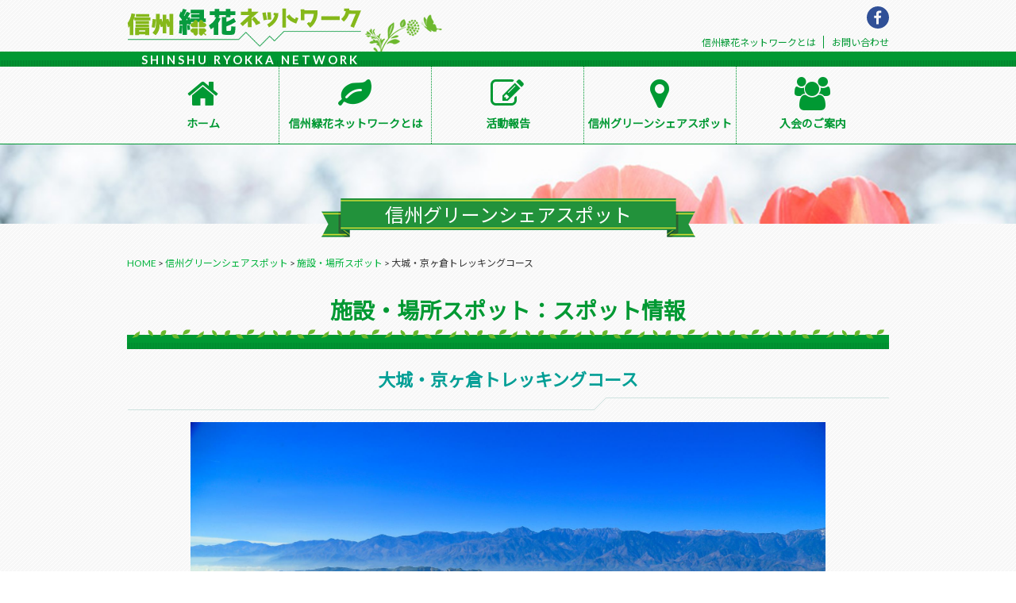

--- FILE ---
content_type: text/html; charset=UTF-8
request_url: https://landscape-shinshu.net/recommended_spot/spot_967.html
body_size: 4993
content:
<!DOCTYPE html>
<html lang="ja">
<head>
<!-- Global site tag (gtag.js) - Google Analytics -->
<script async src="https://www.googletagmanager.com/gtag/js?id=UA-133200188-1"></script>
<script>
  window.dataLayer = window.dataLayer || [];
  function gtag(){dataLayer.push(arguments);}
  gtag('js', new Date());

  gtag('config', 'UA-133200188-1');
</script>

<meta charset="UTF-8">
<meta name="viewport" content="width=device-width, initial-scale=1.0">
<meta http-equiv="X-UA-Compatible" content="ie=edge">
<meta property="og:locale" content="ja_JP">
<meta property="og:site_name" content="信州緑花ネットワーク">
<meta property="og:type" content="article">
<meta property="og:title" content="大城・京ヶ倉トレッキングコース">
<meta property="og:url" content="https://landscape-shinshu.net/recommended_spot/spot_967.html">
<meta property="og:description" content="信州緑花ネットワークとは、市民、企業・団体、学校、行政等が協働して、花と緑あふれる地域づくりを進めることを目的として新たに設立する団体です。">
<meta property="og:image" content="https://landscape-shinshu.net/wp-content/themes/ryokka_nw/assets/img/ogp_img.png">

<!--Twtter Cards-->
<meta name="twitter:card" content="summary_large_image">

<link rel="icon" type="image/x-icon" href="https://landscape-shinshu.net/wp-content/themes/ryokka_nw/assets/img/favicon.ico">
<link rel="stylesheet" href="https://landscape-shinshu.net/wp-content/themes/ryokka_nw/assets/css/style.css">
<link href="https://landscape-shinshu.net/wp-content/themes/ryokka_nw/assets/lib/slick/slick.css" rel="stylesheet">
<link href="https://landscape-shinshu.net/wp-content/themes/ryokka_nw/assets/lib/slick/slick-theme.css" rel="stylesheet">
<title>大城・京ヶ倉トレッキングコース &#8211; 信州緑花ネットワーク</title>
<link rel='stylesheet' id='wp-block-library-css'  href='https://landscape-shinshu.net/wp-includes/css/dist/block-library/style.min.css' type='text/css' media='all' />
<link rel='prev' title='小戸名渓谷' href='https://landscape-shinshu.net/recommended_spot/spot_960.html' />
<link rel='next' title='しし岩' href='https://landscape-shinshu.net/recommended_spot/spot_971.html' />
<link rel="canonical" href="https://landscape-shinshu.net/recommended_spot/spot_967.html" />
<link rel="alternate" type="application/json+oembed" href="https://landscape-shinshu.net/wp-json/oembed/1.0/embed?url=https%3A%2F%2Flandscape-shinshu.net%2Frecommended_spot%2Fspot_967.html" />
<link rel="alternate" type="text/xml+oembed" href="https://landscape-shinshu.net/wp-json/oembed/1.0/embed?url=https%3A%2F%2Flandscape-shinshu.net%2Frecommended_spot%2Fspot_967.html&#038;format=xml" />

<!-- BEGIN ExactMetrics v5.3.8 Universal Analytics - https://exactmetrics.com/ -->
<script>
(function(i,s,o,g,r,a,m){i['GoogleAnalyticsObject']=r;i[r]=i[r]||function(){
	(i[r].q=i[r].q||[]).push(arguments)},i[r].l=1*new Date();a=s.createElement(o),
	m=s.getElementsByTagName(o)[0];a.async=1;a.src=g;m.parentNode.insertBefore(a,m)
})(window,document,'script','https://www.google-analytics.com/analytics.js','ga');
  ga('create', 'UA-133200188-1', 'auto');
  ga('send', 'pageview');
</script>
<!-- END ExactMetrics Universal Analytics -->
</head>
<body id="recommended_spot" class="single recommended_spot">
<!--  Header -->
<header id="header">
  <div class="wrap">
    <h1 id="site-id"><a href="/"><img src="https://landscape-shinshu.net/wp-content/themes/ryokka_nw/assets/img/logo.png" alt="信州緑花ネットワーク 公式ホームページ"></a></h1>
    <p class="site-title-en">SHINSHU RYOKKA NETWORK</p>
    <div class="header-sns">
      <a href="https://www.facebook.com/%E4%BF%A1%E5%B7%9E%E7%B7%91%E8%8A%B1%E3%83%8D%E3%83%83%E3%83%88%E3%83%AF%E3%83%BC%E3%82%AF-305865970288747/" target="_blank"><img src="https://landscape-shinshu.net/wp-content/themes/ryokka_nw/assets/img/sns/icon_fb.svg" alt="信州緑花ネットワーク facebookページへ"></a>
      <!-- <a href="./" target="_blank"><img src="https://landscape-shinshu.net/wp-content/themes/ryokka_nw/assets/img/sns/icon_twitter.svg" alt="信州緑花ネットワーク Twitterページへ"></a>
      <a href="./" target="_blank"><img src="https://landscape-shinshu.net/wp-content/themes/ryokka_nw/assets/img/sns/icon_instagram.svg" alt="信州緑花ネットワーク インスタグラムページへ"></a> -->
    </div>
    <ul class="header-nav">
      <li><a href="/about/">信州緑花ネットワークとは</a></li>
      <li><a href="/contact/">お問い合わせ</a></li>
    </ul>
    <i id="mobile_nav" class="fa fa-2x fa-bars" aria-hidden="true"></i>
  </div>
</header>
<!-- ./ Header -->
<!--  Grobal Nav -->
<nav id="gnav">
  <ul>
    <li class="list-item list-item-home">
      <a href="/">
        <i class="fa fa-3x fa-fw fa-home" aria-hidden="true"></i>
        ホーム
      </a>
    </li>
    <li class="list-item list-item-whatnw">
      <a href="/about/">
        <i class="fa fa-3x fa-fw fa-leaf" aria-hidden="true"></i>
        信州緑花ネットワークとは
      </a>
    </li>
    <li class="list-item list-item-report">
      <a href="/activity/">
        <i class="fa fa-3x fa-fw fa-pencil-square-o" aria-hidden="true"></i>
        活動報告
      </a>
    </li>
    <li class="list-item list-item-spot list-item-hov">
      <a class="mb_cancel" href="/spot">
        <i class="fa fa-3x fa-fw fa-map-marker" aria-hidden="true"></i>
        信州グリーンシェアスポット
      </a>
      <ul class="list-item-sub">
        <li>
          <a href="/recommended_spot">
            施設・場所スポット
          </a>
        </li>
        <li>
          <a href="/recommended_event">
            行事・イベントスポット
          </a>
        </li>
      </ul>
    </li>
    <li class="list-item list-item-apply">
      <a href="/guide">
        <i class="fa fa-3x fa-fw fa-users" aria-hidden="true"></i>
        入会のご案内
      </a>
    </li>
    <li class="list-item list-item-contact">
      <a href="/contact/">
        <i class="fa fa-3x fa-fw fa-envelope-o" aria-hidden="true"></i>
        お問い合わせ
      </a>
    </li>
  </ul>
</nav>
<!-- ./ Grobal Nav -->

<!--  Category Header -->
<section class="category-header" class="outer">
  <div class="wrap">
    <h2>信州グリーンシェアスポット</h2>
  </div>
</section>
<!-- ./ Category Header -->

<div class="bread-crumbs">
  <a href="/">HOME</a> &gt; <a href="/spot">信州グリーンシェアスポット</a> &gt; <a href="/recommended_spot">施設・場所スポット</a> &gt; 大城・京ヶ倉トレッキングコース</div>

<!--  Main Content -->
<main id="main">
  <div class="wrap entry-style">
    <h2>施設・場所スポット：スポット情報</h2>
      <article class="spot_detail_article">
    								<h3>大城・京ヶ倉トレッキングコース</h3>

																																<figure class="spot_slider">
								<img width="2000" height="1333" src="https://landscape-shinshu.net/wp-content/uploads/2019/10/f945862b959f86775df8ca9b8cac3616.jpg" class="attachment-full size-full" alt="大城・京ヶ倉トレッキングコース" srcset="https://landscape-shinshu.net/wp-content/uploads/2019/10/f945862b959f86775df8ca9b8cac3616.jpg 2000w, https://landscape-shinshu.net/wp-content/uploads/2019/10/f945862b959f86775df8ca9b8cac3616-640x427.jpg 640w, https://landscape-shinshu.net/wp-content/uploads/2019/10/f945862b959f86775df8ca9b8cac3616-768x512.jpg 768w, https://landscape-shinshu.net/wp-content/uploads/2019/10/f945862b959f86775df8ca9b8cac3616-1024x682.jpg 1024w, https://landscape-shinshu.net/wp-content/uploads/2019/10/f945862b959f86775df8ca9b8cac3616-600x400.jpg 600w, https://landscape-shinshu.net/wp-content/uploads/2019/10/f945862b959f86775df8ca9b8cac3616-300x200.jpg 300w" sizes="(max-width: 2000px) 100vw, 2000px" />								</figure>
																
							  <ul class="spot_basic_info"><li class="spot_area"><a href="https://landscape-shinshu.net/recommended_spot?spot_area=area_matsumoto">松本エリア</a></li><li class="spot_category cat_park"><a href="https://landscape-shinshu.net/recommended_spot?spot_category=cat_park">公園・緑地</a></li></ul>
								<div class="spot_detail_text">
																	<p>標高はともに1,000mに満たないものの、急峻な地形は登りごたえ十分です。春はヒカゲツツジやイワカガミ、秋は紅葉と四季折々の景色が楽しめる山です。また、山頂から見る北アルプスの眺望は絶景です。<br />
※ヒカゲツツジ群生時期：４月中旬から下旬</p>																										</div>

								<dl class="spot_detail_dl">
									<dt>所在地</dt>
									<dd>生坂村</dd>
									<dt>入場料</dt>
									<dd class="dl_half">無し</dd>
									<dt class="dl_half">駐車場</dt>
									<dd class="dl_half">有り</dd>
									<dt>電話番号</dt>
									<dd class="dl_half">0263-69-3111（生坂村観光協会）</dd>
									<dt class="dl_half">FAX</dt>
									<dd class="dl_half">0263-69-3115</dd>
									<dt>URL</dt>
									<dd><a class="external" href="http://www.village.ikusaka.nagano.jp/" target="_blank">http://www.village.ikusaka.nagano.jp/</a>
</dd>
                  								</dl>


                                    <figure class="spot_detail_map">
                                        <!-- <div id="spot_detail_map_inner"></div> -->
                                        <iframe src="https://maps.google.co.jp/maps?output=embed&t=m&z=18&ll=36.4417922,137.9525328" width="" height=""></iframe>
                                    </figure>


<script src="https://maps.googleapis.com/maps/api/js?key=AIzaSyByimpcEOvpQ0CJzjUM6bKV0xlcCdq_Bv4"></script>
<script src="https://landscape-shinshu.net/wp-content/themes/ryokka_nw/assets/js/GsGoogleMap.js"></script>
<script>
// マップ生成
var GsGoogleMapObj = new GsGoogleMap();
GsGoogleMapObj.setTarget('spot_detail_map_inner');
GsGoogleMapObj.setZoom(13);
GsGoogleMapObj.setCenter({'lat': 36.4417922, 'lng': 137.9525328});
GsGoogleMapObj.setData({
    'name': '大城・京ヶ倉トレッキングコース',
    'lat': 36.4417922,
    'lng': 137.9525328,
    'info': '大城・京ヶ倉トレッキングコース',
    'icon': 'https://landscape-shinshu.net/wp-content/themes/ryokka_nw/assets/img/pin_spot.png',
});
GsGoogleMapObj.execSingleMap();
</script>
															</article>


						</section>

<!-- 191023_新着スポット コメントアウト
					  <section class="new_spot">

  					  <h2>新着スポット</h2>
  						<ul class="new_spot_ul">
    						  <li>
  							  <a href="https://landscape-shinshu.net/recommended_spot/spot_1230.html">
                    <figure>
<img width="600" height="400" src="https://landscape-shinshu.net/wp-content/uploads/2019/10/74a70b0da11b120e91a9d48254db2537-600x400.jpg" class="attachment-spot-image size-spot-image" alt="上田駅前　お城口" srcset="https://landscape-shinshu.net/wp-content/uploads/2019/10/74a70b0da11b120e91a9d48254db2537-600x400.jpg 600w, https://landscape-shinshu.net/wp-content/uploads/2019/10/74a70b0da11b120e91a9d48254db2537-640x427.jpg 640w, https://landscape-shinshu.net/wp-content/uploads/2019/10/74a70b0da11b120e91a9d48254db2537-768x512.jpg 768w, https://landscape-shinshu.net/wp-content/uploads/2019/10/74a70b0da11b120e91a9d48254db2537-1024x683.jpg 1024w, https://landscape-shinshu.net/wp-content/uploads/2019/10/74a70b0da11b120e91a9d48254db2537-300x200.jpg 300w" sizes="(max-width: 600px) 100vw, 600px" />                    </figure>
  								  <div>
  									  <h3>上田駅前　お城口</h3>
  									  <p>2019年10月21日掲載</p>
  								  </div>
  								</a>
  							</li>
    						  <li>
  							  <a href="https://landscape-shinshu.net/recommended_spot/spot_1226.html">
                    <figure>
<img width="562" height="375" src="https://landscape-shinshu.net/wp-content/uploads/2019/10/e0adb3a0b22651e4d20ce1bbc068e74b-1.jpg" class="attachment-spot-image size-spot-image" alt="カミツレの里　八寿恵荘" srcset="https://landscape-shinshu.net/wp-content/uploads/2019/10/e0adb3a0b22651e4d20ce1bbc068e74b-1.jpg 562w, https://landscape-shinshu.net/wp-content/uploads/2019/10/e0adb3a0b22651e4d20ce1bbc068e74b-1-300x200.jpg 300w" sizes="(max-width: 562px) 100vw, 562px" />                    </figure>
  								  <div>
  									  <h3>カミツレの里　八寿恵荘</h3>
  									  <p>2019年10月21日掲載</p>
  								  </div>
  								</a>
  							</li>
    						  <li>
  							  <a href="https://landscape-shinshu.net/recommended_spot/spot_1214.html">
                    <figure>
<img width="600" height="400" src="https://landscape-shinshu.net/wp-content/uploads/2019/10/af40b63372af5abe73bbbeea5c5e895f-600x400.jpg" class="attachment-spot-image size-spot-image" alt="サンマリーンながの・リサイクルプラザ" srcset="https://landscape-shinshu.net/wp-content/uploads/2019/10/af40b63372af5abe73bbbeea5c5e895f-600x400.jpg 600w, https://landscape-shinshu.net/wp-content/uploads/2019/10/af40b63372af5abe73bbbeea5c5e895f-640x427.jpg 640w, https://landscape-shinshu.net/wp-content/uploads/2019/10/af40b63372af5abe73bbbeea5c5e895f-768x512.jpg 768w, https://landscape-shinshu.net/wp-content/uploads/2019/10/af40b63372af5abe73bbbeea5c5e895f-300x200.jpg 300w, https://landscape-shinshu.net/wp-content/uploads/2019/10/af40b63372af5abe73bbbeea5c5e895f.jpg 900w" sizes="(max-width: 600px) 100vw, 600px" />                    </figure>
  								  <div>
  									  <h3>サンマリーンながの・リサイクルプラザ</h3>
  									  <p>2019年10月21日掲載</p>
  								  </div>
  								</a>
  							</li>
    					  </ul>
  						<div class="new_spot_more"><a href="https://landscape-shinshu.net/spot/spot-list">スポット一覧へ</a></div>
  				  </section>
-->

	</div>
</main>
<!-- ./ Main Content -->

<!-- Banner Content -->
<!-- ./ Banner Content -->

<!-- # Footer -->
<footer id="footer">
  <div class="wrap footer-content footer-content-aside">
    <div class="col footer-from">
      <h4>信州緑花ネットワーク</h4>
      <p class="footer-fromdata">
        <span>総括本部</span>：松本市緑化協会（松本市島内1259-137）会長　藤原哲司　理事長　上条祐一郎<br>
        <span>事 務 局</span>：一般社団法人社会活働機構OASIS 事務局長　宮入賢一郎<br>
        〒381-2217　長野市稲里町中央三丁目33番23号 株式会社 ＫＲＣ内<br>
        <span>電話</span>：026-285-7670（担当：宮入、小林、折井）／<span>FAX</span>：026-254-7301<br>
        <span>メール</span>：<a href="mailto:contact@landscape-shinshu.net">contact&#64;landscape-shinshu.net</a>
      </p>
      <div class="footer-contact">
        <a href="/contact/" class="contact-link">お問い合わせは<span>こちら</span></a>
      </div>
    </div>
    <div class="col footer-sitemap">
      <p class="footer-sitemap-ttl">サイトマップ</p>
      <ul>
        <li class="list-item list-item-home"><a href="/">ホーム</a></li>
        <li class="list-item list-item-whatnw"><a href="/about/">信州緑花ネットワークとは</a></li>
        <li class="list-item list-item-report"><a href="/activity/">活動報告</a></li>
        <li class="list-item list-item-spot">
          <a href="/spot">信州グリーンシェアスポット</a>
          <ul>
            <li>
              <a href="/recommended_spot">
                施設・場所スポット
              </a>
            </li>
            <li>
              <a href="/recommended_event">
                行事・イベントスポット
              </a>
            </li>
          </ul>
        </li>
        <li class="list-item list-item-apply"><a href="/guide">入会のご案内</a></li>
        <li class="list-item list-item-sitemap"><a href="/sitemap">サイトマップ</a></li>
      </ul>
    </div>
    <div class="wrap footer-content footer-content-sns">
      <div class="sns">
        <a href="https://www.facebook.com/%E4%BF%A1%E5%B7%9E%E7%B7%91%E8%8A%B1%E3%83%8D%E3%83%83%E3%83%88%E3%83%AF%E3%83%BC%E3%82%AF-305865970288747/" target="_blank"><img src="https://landscape-shinshu.net/wp-content/themes/ryokka_nw/assets/img/sns/icon_fb.svg" alt="信州緑花ネットワーク facebookページへ"></a>
        <!-- <a href="./" target="_blank"><img src="https://landscape-shinshu.net/wp-content/themes/ryokka_nw/assets/img/sns/icon_twitter.svg" alt="信州緑花ネットワーク Twitterページへ"></a>
        <a href="./" target="_blank"><img src="https://landscape-shinshu.net/wp-content/themes/ryokka_nw/assets/img/sns/icon_instagram.svg" alt="信州緑花ネットワーク インスタグラムページへ"></a> -->
      </div>
    </div>
    <div class="wrap footer-content footer-content-copy">
      <p class="copy"><small>Copyright &copy; 信州緑花ネットワーク All rights reserved.</small></p>
    </div>
  </div>
</footer>
<!-- ./ Footer -->

<a href="#" id="pagetop">ページの先頭へ</a>

<!-- Javascript Include -->
<script type="text/javascript" src="https://landscape-shinshu.net/wp-content/themes/ryokka_nw/assets/js/jquery-3.3.1.min.js"></script>
<script type="text/javascript" src="//cdn.jsdelivr.net/npm/slick-carousel@1.8.1/slick/slick.min.js"></script>
<script type="text/javascript" src="https://landscape-shinshu.net/wp-content/themes/ryokka_nw/assets/js/common.js"></script>
<!-- ./ Javascript Include -->

  <script>
    $(function() {
      $('.slider-for').slick({
        infinite: true,
        slidesToShow: 1,
        slidesToScroll: 1,
        arrows: false,
        fade: true,
        asNavFor: '.slider-nav'
      });
      $('.slider-nav').slick({
        infinite: true,
        slidesToShow: 4,
        slidesToScroll: 1,
        asNavFor: '.slider-for',
        focusOnSelect: true,
      });
    });
  </script>


<script type='text/javascript' src='https://landscape-shinshu.net/wp-includes/js/wp-embed.min.js'></script>
</body>

</html>


--- FILE ---
content_type: text/css
request_url: https://landscape-shinshu.net/wp-content/themes/ryokka_nw/assets/css/style.css
body_size: 17929
content:
@import url(https://fonts.googleapis.com/css?family=Lato:400,700);@import url("https://fonts.googleapis.com/css?family=Noto+Sans+JP");html,body,div,span,applet,object,iframe,h1,h2,h3,h4,h5,h6,p,blockquote,pre,a,abbr,acronym,address,big,cite,code,del,dfn,em,img,ins,kbd,q,s,samp,small,strike,strong,sub,sup,tt,var,b,u,i,center,dl,dt,dd,ol,ul,li,fieldset,form,label,legend,table,caption,tbody,tfoot,thead,tr,th,td,article,aside,canvas,details,embed,figure,figcaption,footer,header,hgroup,menu,nav,output,ruby,section,summary,time,mark,audio,video{margin:0;padding:0;border:0;font-style:normal;font-weight:normal;font-size:100%;vertical-align:baseline}article,aside,details,figcaption,figure,footer,header,hgroup,menu,nav,section{display:block}html{font-size:62.5%;overflow-y:scroll}blockquote,q{quotes:none}blockquote:before,blockquote:after,q:before,q:after{content:'';content:none}input,textarea{margin:0;padding:0}ol,ul{list-style:none}table{border-collapse:collapse;border-spacing:0}caption,th{text-align:left}a:focus{outline:none}.cf:after{content:".";display:block;clear:both;height:0;visibility:hidden}.cf{min-height:1px}* html .cf{height:1px}.cb{clear:both}img{max-width:100%;height:auto;vertical-align:top}table{width:100%}a:hover,a img:hover{-webkit-transition:0.7s;transition:0.7s}a img:hover{filter:alpha(opacity=75);-moz-opacity:0.6;opacity:0.6}.fL{float:left}.fR{float:right}.cb{clear:both}.textC{text-align:center !important}.textL{text-align:left !important}.textR{text-align:right !important}.big{font-size:1.08rem}.small{font-size:0.92rem}.bold{font-weight:bold}.italic{font-style:italic}.require{color:#F00}a:link{color:#00b33c;text-decoration:none}a:visited{color:#00b33c;text-decoration:none}a:hover{color:#00e64d;text-decoration:underline}a:active{color:#00b33c;text-decoration:none}html,body{width:100%;height:100%;text-align:center}body{-webkit-text-size-adjust:100%;font-family:Lato, "Noto Sans JP", "Yu Gothic Medium", YuGothic, "ヒラギノ角ゴ ProN", "Hiragino Kaku Gothic ProN", "メイリオ", Meiryo, "ＭＳ Ｐゴシック", "MS PGothic", sans-serif;font-display:swap;line-height:1.72;font-size:15px;font-size:1.5rem;color:#333;background:url(../img/bg.gif)}@media all and (-ms-high-contrast: none){body{font-family:"メイリオ", sans-serif}}@media screen and (max-width: 840px){body{font-size:15px;font-size:4.6875vw}}@media screen and (max-width: 840px){*{box-sizing:border-box}}.fa{font-display:swap}.outer{width:100%;height:auto;text-align:center;position:relative;*zoom:1}.outer:after{content:" ";display:block;clear:both;height:0;visibility:hidden}.wrap{width:960px;height:auto;margin:0 auto;position:relative;*zoom:1;text-align:left}.wrap:after{content:" ";display:block;clear:both;height:0;visibility:hidden}@media screen and (max-width: 840px){.wrap{width:90%}}.wrap .group{width:100%;height:auto;*zoom:1}.wrap .group:after{content:" ";display:block;clear:both;height:0;visibility:hidden}.require{background:#F00;display:inline-block;padding:0 5px;border-radius:3px;color:#FFF;font-weight:bold;margin-left:5px;font-size:11px;font-size:1.1rem}.rwpcf7-not-valid-tip{color:#F00;font-weight:bold;margin-top:5px}.rwpcf7-not-valid-tip::before{content:'×';width:20px;height:20px;background:#F00;color:#fff;display:inline-block;border-radius:100%;margin-right:5px;font-weight:bold;font-size:18px;line-height:20px;vertical-align:middle;position:relative;top:-1px;text-align:center}.length-s{width:25%}.length-m{width:50%}.length-l{width:75%}.length-full{width:100%}input,button,textarea,select{font-size:13px;font-size:1.3rem;font-family:Lato, "Noto Sans JP", "Yu Gothic Medium", YuGothic, "ヒラギノ角ゴ ProN", "Hiragino Kaku Gothic ProN", "メイリオ", Meiryo, "ＭＳ Ｐゴシック", "MS PGothic", sans-serif;border:0;padding:0;margin:0}@media all and (-ms-high-contrast: none){input,button,textarea,select{font-family:"メイリオ", sans-serif}}input[type="text"],input[type="password"],input[type="tel"],input[type="email"]{padding:5px 8px;background:#fff;border:1px solid #aaa;border-radius:3px}input[type="submit"]{cursor:pointer}select{-moz-appearance:none;-webkit-appearance:none;appearance:none;border-radius:0;border:0;margin:0;padding:0;background:none transparent;vertical-align:middle;font-size:inherit;color:inherit;box-sizing:content-box;cursor:pointer;padding:12px 80px 12px 15px;background:#fff;background:url(../img/select_icon.svg) #f2f3f5 no-repeat right center;background-size:auto 40%}@media screen and (max-width: 840px){select{width:auto;box-sizing:border-box}}select::-ms-expand{display:none}@media screen and (max-width: 840px){select{padding:12px 40px 12px 15px}}textarea{padding:5px 8px;background:#fff;border:1px solid #aaa;border-radius:3px;font-size:13px;font-size:1.3rem}/*!
 *  Font Awesome 4.7.0 by @davegandy - http://fontawesome.io - @fontawesome
 *  License - http://fontawesome.io/license (Font: SIL OFL 1.1, CSS: MIT License) 
 */@font-face{font-family:'FontAwesome';src:url("../fonts/fontawesome-webfont.eot?v=4.7.0");src:url("../fonts/fontawesome-webfont.eot?#iefix&v=4.7.0") format("embedded-opentype"),url("../fonts/fontawesome-webfont.woff2?v=4.7.0") format("woff2"),url("../fonts/fontawesome-webfont.woff?v=4.7.0") format("woff"),url("../fonts/fontawesome-webfont.ttf?v=4.7.0") format("truetype"),url("../fonts/fontawesome-webfont.svg?v=4.7.0#fontawesomeregular") format("svg");font-weight:normal;font-style:normal}.fa{display:inline-block;font:normal normal normal 14px/1 FontAwesome;font-size:inherit;text-rendering:auto;-webkit-font-smoothing:antialiased;-moz-osx-font-smoothing:grayscale}.fa-lg{font-size:1.33333em;line-height:.75em;vertical-align:-15%}.fa-2x{font-size:2em}.fa-3x{font-size:3em}.fa-4x{font-size:4em}.fa-5x{font-size:5em}.fa-fw{width:1.28571em;text-align:center}.fa-ul{padding-left:0;margin-left:2.14286em;list-style-type:none}.fa-ul>li{position:relative}.fa-li{position:absolute;left:-2.14286em;width:2.14286em;top:.14286em;text-align:center}.fa-li.fa-lg{left:-1.85714em}.fa-border{padding:.2em .25em .15em;border:solid 0.08em #eee;border-radius:.1em}.fa-pull-left{float:left}.fa-pull-right{float:right}.fa.fa-pull-left{margin-right:.3em}.fa.fa-pull-right{margin-left:.3em}.pull-right{float:right}.pull-left{float:left}.fa.pull-left{margin-right:.3em}.fa.pull-right{margin-left:.3em}.fa-spin{-webkit-animation:fa-spin 2s infinite linear;animation:fa-spin 2s infinite linear}.fa-pulse{-webkit-animation:fa-spin 1s infinite steps(8);animation:fa-spin 1s infinite steps(8)}@-webkit-keyframes fa-spin{0%{-webkit-transform:rotate(0deg);transform:rotate(0deg)}100%{-webkit-transform:rotate(359deg);transform:rotate(359deg)}}@keyframes fa-spin{0%{-webkit-transform:rotate(0deg);transform:rotate(0deg)}100%{-webkit-transform:rotate(359deg);transform:rotate(359deg)}}.fa-rotate-90{-ms-filter:"progid:DXImageTransform.Microsoft.BasicImage(rotation=1)";-webkit-transform:rotate(90deg);-ms-transform:rotate(90deg);transform:rotate(90deg)}.fa-rotate-180{-ms-filter:"progid:DXImageTransform.Microsoft.BasicImage(rotation=2)";-webkit-transform:rotate(180deg);-ms-transform:rotate(180deg);transform:rotate(180deg)}.fa-rotate-270{-ms-filter:"progid:DXImageTransform.Microsoft.BasicImage(rotation=3)";-webkit-transform:rotate(270deg);-ms-transform:rotate(270deg);transform:rotate(270deg)}.fa-flip-horizontal{-ms-filter:"progid:DXImageTransform.Microsoft.BasicImage(rotation=0, mirror=1)";-webkit-transform:scale(-1, 1);-ms-transform:scale(-1, 1);transform:scale(-1, 1)}.fa-flip-vertical{-ms-filter:"progid:DXImageTransform.Microsoft.BasicImage(rotation=2, mirror=1)";-webkit-transform:scale(1, -1);-ms-transform:scale(1, -1);transform:scale(1, -1)}:root .fa-rotate-90,:root .fa-rotate-180,:root .fa-rotate-270,:root .fa-flip-horizontal,:root .fa-flip-vertical{filter:none}.fa-stack{position:relative;display:inline-block;width:2em;height:2em;line-height:2em;vertical-align:middle}.fa-stack-1x,.fa-stack-2x{position:absolute;left:0;width:100%;text-align:center}.fa-stack-1x{line-height:inherit}.fa-stack-2x{font-size:2em}.fa-inverse{color:#fff}.fa-glass:before{content:""}.fa-music:before{content:""}.fa-search:before{content:""}.fa-envelope-o:before{content:""}.fa-heart:before{content:""}.fa-star:before{content:""}.fa-star-o:before{content:""}.fa-user:before{content:""}.fa-film:before{content:""}.fa-th-large:before{content:""}.fa-th:before{content:""}.fa-th-list:before{content:""}.fa-check:before{content:""}.fa-remove:before,.fa-close:before,.fa-times:before{content:""}.fa-search-plus:before{content:""}.fa-search-minus:before{content:""}.fa-power-off:before{content:""}.fa-signal:before{content:""}.fa-gear:before,.fa-cog:before{content:""}.fa-trash-o:before{content:""}.fa-home:before{content:""}.fa-file-o:before{content:""}.fa-clock-o:before{content:""}.fa-road:before{content:""}.fa-download:before{content:""}.fa-arrow-circle-o-down:before{content:""}.fa-arrow-circle-o-up:before{content:""}.fa-inbox:before{content:""}.fa-play-circle-o:before{content:""}.fa-rotate-right:before,.fa-repeat:before{content:""}.fa-refresh:before{content:""}.fa-list-alt:before{content:""}.fa-lock:before{content:""}.fa-flag:before{content:""}.fa-headphones:before{content:""}.fa-volume-off:before{content:""}.fa-volume-down:before{content:""}.fa-volume-up:before{content:""}.fa-qrcode:before{content:""}.fa-barcode:before{content:""}.fa-tag:before{content:""}.fa-tags:before{content:""}.fa-book:before{content:""}.fa-bookmark:before{content:""}.fa-print:before{content:""}.fa-camera:before{content:""}.fa-font:before{content:""}.fa-bold:before{content:""}.fa-italic:before{content:""}.fa-text-height:before{content:""}.fa-text-width:before{content:""}.fa-align-left:before{content:""}.fa-align-center:before{content:""}.fa-align-right:before{content:""}.fa-align-justify:before{content:""}.fa-list:before{content:""}.fa-dedent:before,.fa-outdent:before{content:""}.fa-indent:before{content:""}.fa-video-camera:before{content:""}.fa-photo:before,.fa-image:before,.fa-picture-o:before{content:""}.fa-pencil:before{content:""}.fa-map-marker:before{content:""}.fa-adjust:before{content:""}.fa-tint:before{content:""}.fa-edit:before,.fa-pencil-square-o:before{content:""}.fa-share-square-o:before{content:""}.fa-check-square-o:before{content:""}.fa-arrows:before{content:""}.fa-step-backward:before{content:""}.fa-fast-backward:before{content:""}.fa-backward:before{content:""}.fa-play:before{content:""}.fa-pause:before{content:""}.fa-stop:before{content:""}.fa-forward:before{content:""}.fa-fast-forward:before{content:""}.fa-step-forward:before{content:""}.fa-eject:before{content:""}.fa-chevron-left:before{content:""}.fa-chevron-right:before{content:""}.fa-plus-circle:before{content:""}.fa-minus-circle:before{content:""}.fa-times-circle:before{content:""}.fa-check-circle:before{content:""}.fa-question-circle:before{content:""}.fa-info-circle:before{content:""}.fa-crosshairs:before{content:""}.fa-times-circle-o:before{content:""}.fa-check-circle-o:before{content:""}.fa-ban:before{content:""}.fa-arrow-left:before{content:""}.fa-arrow-right:before{content:""}.fa-arrow-up:before{content:""}.fa-arrow-down:before{content:""}.fa-mail-forward:before,.fa-share:before{content:""}.fa-expand:before{content:""}.fa-compress:before{content:""}.fa-plus:before{content:""}.fa-minus:before{content:""}.fa-asterisk:before{content:""}.fa-exclamation-circle:before{content:""}.fa-gift:before{content:""}.fa-leaf:before{content:""}.fa-fire:before{content:""}.fa-eye:before{content:""}.fa-eye-slash:before{content:""}.fa-warning:before,.fa-exclamation-triangle:before{content:""}.fa-plane:before{content:""}.fa-calendar:before{content:""}.fa-random:before{content:""}.fa-comment:before{content:""}.fa-magnet:before{content:""}.fa-chevron-up:before{content:""}.fa-chevron-down:before{content:""}.fa-retweet:before{content:""}.fa-shopping-cart:before{content:""}.fa-folder:before{content:""}.fa-folder-open:before{content:""}.fa-arrows-v:before{content:""}.fa-arrows-h:before{content:""}.fa-bar-chart-o:before,.fa-bar-chart:before{content:""}.fa-twitter-square:before{content:""}.fa-facebook-square:before{content:""}.fa-camera-retro:before{content:""}.fa-key:before{content:""}.fa-gears:before,.fa-cogs:before{content:""}.fa-comments:before{content:""}.fa-thumbs-o-up:before{content:""}.fa-thumbs-o-down:before{content:""}.fa-star-half:before{content:""}.fa-heart-o:before{content:""}.fa-sign-out:before{content:""}.fa-linkedin-square:before{content:""}.fa-thumb-tack:before{content:""}.fa-external-link:before{content:""}.fa-sign-in:before{content:""}.fa-trophy:before{content:""}.fa-github-square:before{content:""}.fa-upload:before{content:""}.fa-lemon-o:before{content:""}.fa-phone:before{content:""}.fa-square-o:before{content:""}.fa-bookmark-o:before{content:""}.fa-phone-square:before{content:""}.fa-twitter:before{content:""}.fa-facebook-f:before,.fa-facebook:before{content:""}.fa-github:before{content:""}.fa-unlock:before{content:""}.fa-credit-card:before{content:""}.fa-feed:before,.fa-rss:before{content:""}.fa-hdd-o:before{content:""}.fa-bullhorn:before{content:""}.fa-bell:before{content:""}.fa-certificate:before{content:""}.fa-hand-o-right:before{content:""}.fa-hand-o-left:before{content:""}.fa-hand-o-up:before{content:""}.fa-hand-o-down:before{content:""}.fa-arrow-circle-left:before{content:""}.fa-arrow-circle-right:before{content:""}.fa-arrow-circle-up:before{content:""}.fa-arrow-circle-down:before{content:""}.fa-globe:before{content:""}.fa-wrench:before{content:""}.fa-tasks:before{content:""}.fa-filter:before{content:""}.fa-briefcase:before{content:""}.fa-arrows-alt:before{content:""}.fa-group:before,.fa-users:before{content:""}.fa-chain:before,.fa-link:before{content:""}.fa-cloud:before{content:""}.fa-flask:before{content:""}.fa-cut:before,.fa-scissors:before{content:""}.fa-copy:before,.fa-files-o:before{content:""}.fa-paperclip:before{content:""}.fa-save:before,.fa-floppy-o:before{content:""}.fa-square:before{content:""}.fa-navicon:before,.fa-reorder:before,.fa-bars:before{content:""}.fa-list-ul:before{content:""}.fa-list-ol:before{content:""}.fa-strikethrough:before{content:""}.fa-underline:before{content:""}.fa-table:before{content:""}.fa-magic:before{content:""}.fa-truck:before{content:""}.fa-pinterest:before{content:""}.fa-pinterest-square:before{content:""}.fa-google-plus-square:before{content:""}.fa-google-plus:before{content:""}.fa-money:before{content:""}.fa-caret-down:before{content:""}.fa-caret-up:before{content:""}.fa-caret-left:before{content:""}.fa-caret-right:before{content:""}.fa-columns:before{content:""}.fa-unsorted:before,.fa-sort:before{content:""}.fa-sort-down:before,.fa-sort-desc:before{content:""}.fa-sort-up:before,.fa-sort-asc:before{content:""}.fa-envelope:before{content:""}.fa-linkedin:before{content:""}.fa-rotate-left:before,.fa-undo:before{content:""}.fa-legal:before,.fa-gavel:before{content:""}.fa-dashboard:before,.fa-tachometer:before{content:""}.fa-comment-o:before{content:""}.fa-comments-o:before{content:""}.fa-flash:before,.fa-bolt:before{content:""}.fa-sitemap:before{content:""}.fa-umbrella:before{content:""}.fa-paste:before,.fa-clipboard:before{content:""}.fa-lightbulb-o:before{content:""}.fa-exchange:before{content:""}.fa-cloud-download:before{content:""}.fa-cloud-upload:before{content:""}.fa-user-md:before{content:""}.fa-stethoscope:before{content:""}.fa-suitcase:before{content:""}.fa-bell-o:before{content:""}.fa-coffee:before{content:""}.fa-cutlery:before{content:""}.fa-file-text-o:before{content:""}.fa-building-o:before{content:""}.fa-hospital-o:before{content:""}.fa-ambulance:before{content:""}.fa-medkit:before{content:""}.fa-fighter-jet:before{content:""}.fa-beer:before{content:""}.fa-h-square:before{content:""}.fa-plus-square:before{content:""}.fa-angle-double-left:before{content:""}.fa-angle-double-right:before{content:""}.fa-angle-double-up:before{content:""}.fa-angle-double-down:before{content:""}.fa-angle-left:before{content:""}.fa-angle-right:before{content:""}.fa-angle-up:before{content:""}.fa-angle-down:before{content:""}.fa-desktop:before{content:""}.fa-laptop:before{content:""}.fa-tablet:before{content:""}.fa-mobile-phone:before,.fa-mobile:before{content:""}.fa-circle-o:before{content:""}.fa-quote-left:before{content:""}.fa-quote-right:before{content:""}.fa-spinner:before{content:""}.fa-circle:before{content:""}.fa-mail-reply:before,.fa-reply:before{content:""}.fa-github-alt:before{content:""}.fa-folder-o:before{content:""}.fa-folder-open-o:before{content:""}.fa-smile-o:before{content:""}.fa-frown-o:before{content:""}.fa-meh-o:before{content:""}.fa-gamepad:before{content:""}.fa-keyboard-o:before{content:""}.fa-flag-o:before{content:""}.fa-flag-checkered:before{content:""}.fa-terminal:before{content:""}.fa-code:before{content:""}.fa-mail-reply-all:before,.fa-reply-all:before{content:""}.fa-star-half-empty:before,.fa-star-half-full:before,.fa-star-half-o:before{content:""}.fa-location-arrow:before{content:""}.fa-crop:before{content:""}.fa-code-fork:before{content:""}.fa-unlink:before,.fa-chain-broken:before{content:""}.fa-question:before{content:""}.fa-info:before{content:""}.fa-exclamation:before{content:""}.fa-superscript:before{content:""}.fa-subscript:before{content:""}.fa-eraser:before{content:""}.fa-puzzle-piece:before{content:""}.fa-microphone:before{content:""}.fa-microphone-slash:before{content:""}.fa-shield:before{content:""}.fa-calendar-o:before{content:""}.fa-fire-extinguisher:before{content:""}.fa-rocket:before{content:""}.fa-maxcdn:before{content:""}.fa-chevron-circle-left:before{content:""}.fa-chevron-circle-right:before{content:""}.fa-chevron-circle-up:before{content:""}.fa-chevron-circle-down:before{content:""}.fa-html5:before{content:""}.fa-css3:before{content:""}.fa-anchor:before{content:""}.fa-unlock-alt:before{content:""}.fa-bullseye:before{content:""}.fa-ellipsis-h:before{content:""}.fa-ellipsis-v:before{content:""}.fa-rss-square:before{content:""}.fa-play-circle:before{content:""}.fa-ticket:before{content:""}.fa-minus-square:before{content:""}.fa-minus-square-o:before{content:""}.fa-level-up:before{content:""}.fa-level-down:before{content:""}.fa-check-square:before{content:""}.fa-pencil-square:before{content:""}.fa-external-link-square:before{content:""}.fa-share-square:before{content:""}.fa-compass:before{content:""}.fa-toggle-down:before,.fa-caret-square-o-down:before{content:""}.fa-toggle-up:before,.fa-caret-square-o-up:before{content:""}.fa-toggle-right:before,.fa-caret-square-o-right:before{content:""}.fa-euro:before,.fa-eur:before{content:""}.fa-gbp:before{content:""}.fa-dollar:before,.fa-usd:before{content:""}.fa-rupee:before,.fa-inr:before{content:""}.fa-cny:before,.fa-rmb:before,.fa-yen:before,.fa-jpy:before{content:""}.fa-ruble:before,.fa-rouble:before,.fa-rub:before{content:""}.fa-won:before,.fa-krw:before{content:""}.fa-bitcoin:before,.fa-btc:before{content:""}.fa-file:before{content:""}.fa-file-text:before{content:""}.fa-sort-alpha-asc:before{content:""}.fa-sort-alpha-desc:before{content:""}.fa-sort-amount-asc:before{content:""}.fa-sort-amount-desc:before{content:""}.fa-sort-numeric-asc:before{content:""}.fa-sort-numeric-desc:before{content:""}.fa-thumbs-up:before{content:""}.fa-thumbs-down:before{content:""}.fa-youtube-square:before{content:""}.fa-youtube:before{content:""}.fa-xing:before{content:""}.fa-xing-square:before{content:""}.fa-youtube-play:before{content:""}.fa-dropbox:before{content:""}.fa-stack-overflow:before{content:""}.fa-instagram:before{content:""}.fa-flickr:before{content:""}.fa-adn:before{content:""}.fa-bitbucket:before{content:""}.fa-bitbucket-square:before{content:""}.fa-tumblr:before{content:""}.fa-tumblr-square:before{content:""}.fa-long-arrow-down:before{content:""}.fa-long-arrow-up:before{content:""}.fa-long-arrow-left:before{content:""}.fa-long-arrow-right:before{content:""}.fa-apple:before{content:""}.fa-windows:before{content:""}.fa-android:before{content:""}.fa-linux:before{content:""}.fa-dribbble:before{content:""}.fa-skype:before{content:""}.fa-foursquare:before{content:""}.fa-trello:before{content:""}.fa-female:before{content:""}.fa-male:before{content:""}.fa-gittip:before,.fa-gratipay:before{content:""}.fa-sun-o:before{content:""}.fa-moon-o:before{content:""}.fa-archive:before{content:""}.fa-bug:before{content:""}.fa-vk:before{content:""}.fa-weibo:before{content:""}.fa-renren:before{content:""}.fa-pagelines:before{content:""}.fa-stack-exchange:before{content:""}.fa-arrow-circle-o-right:before{content:""}.fa-arrow-circle-o-left:before{content:""}.fa-toggle-left:before,.fa-caret-square-o-left:before{content:""}.fa-dot-circle-o:before{content:""}.fa-wheelchair:before{content:""}.fa-vimeo-square:before{content:""}.fa-turkish-lira:before,.fa-try:before{content:""}.fa-plus-square-o:before{content:""}.fa-space-shuttle:before{content:""}.fa-slack:before{content:""}.fa-envelope-square:before{content:""}.fa-wordpress:before{content:""}.fa-openid:before{content:""}.fa-institution:before,.fa-bank:before,.fa-university:before{content:""}.fa-mortar-board:before,.fa-graduation-cap:before{content:""}.fa-yahoo:before{content:""}.fa-google:before{content:""}.fa-reddit:before{content:""}.fa-reddit-square:before{content:""}.fa-stumbleupon-circle:before{content:""}.fa-stumbleupon:before{content:""}.fa-delicious:before{content:""}.fa-digg:before{content:""}.fa-pied-piper-pp:before{content:""}.fa-pied-piper-alt:before{content:""}.fa-drupal:before{content:""}.fa-joomla:before{content:""}.fa-language:before{content:""}.fa-fax:before{content:""}.fa-building:before{content:""}.fa-child:before{content:""}.fa-paw:before{content:""}.fa-spoon:before{content:""}.fa-cube:before{content:""}.fa-cubes:before{content:""}.fa-behance:before{content:""}.fa-behance-square:before{content:""}.fa-steam:before{content:""}.fa-steam-square:before{content:""}.fa-recycle:before{content:""}.fa-automobile:before,.fa-car:before{content:""}.fa-cab:before,.fa-taxi:before{content:""}.fa-tree:before{content:""}.fa-spotify:before{content:""}.fa-deviantart:before{content:""}.fa-soundcloud:before{content:""}.fa-database:before{content:""}.fa-file-pdf-o:before{content:""}.fa-file-word-o:before{content:""}.fa-file-excel-o:before{content:""}.fa-file-powerpoint-o:before{content:""}.fa-file-photo-o:before,.fa-file-picture-o:before,.fa-file-image-o:before{content:""}.fa-file-zip-o:before,.fa-file-archive-o:before{content:""}.fa-file-sound-o:before,.fa-file-audio-o:before{content:""}.fa-file-movie-o:before,.fa-file-video-o:before{content:""}.fa-file-code-o:before{content:""}.fa-vine:before{content:""}.fa-codepen:before{content:""}.fa-jsfiddle:before{content:""}.fa-life-bouy:before,.fa-life-buoy:before,.fa-life-saver:before,.fa-support:before,.fa-life-ring:before{content:""}.fa-circle-o-notch:before{content:""}.fa-ra:before,.fa-resistance:before,.fa-rebel:before{content:""}.fa-ge:before,.fa-empire:before{content:""}.fa-git-square:before{content:""}.fa-git:before{content:""}.fa-y-combinator-square:before,.fa-yc-square:before,.fa-hacker-news:before{content:""}.fa-tencent-weibo:before{content:""}.fa-qq:before{content:""}.fa-wechat:before,.fa-weixin:before{content:""}.fa-send:before,.fa-paper-plane:before{content:""}.fa-send-o:before,.fa-paper-plane-o:before{content:""}.fa-history:before{content:""}.fa-circle-thin:before{content:""}.fa-header:before{content:""}.fa-paragraph:before{content:""}.fa-sliders:before{content:""}.fa-share-alt:before{content:""}.fa-share-alt-square:before{content:""}.fa-bomb:before{content:""}.fa-soccer-ball-o:before,.fa-futbol-o:before{content:""}.fa-tty:before{content:""}.fa-binoculars:before{content:""}.fa-plug:before{content:""}.fa-slideshare:before{content:""}.fa-twitch:before{content:""}.fa-yelp:before{content:""}.fa-newspaper-o:before{content:""}.fa-wifi:before{content:""}.fa-calculator:before{content:""}.fa-paypal:before{content:""}.fa-google-wallet:before{content:""}.fa-cc-visa:before{content:""}.fa-cc-mastercard:before{content:""}.fa-cc-discover:before{content:""}.fa-cc-amex:before{content:""}.fa-cc-paypal:before{content:""}.fa-cc-stripe:before{content:""}.fa-bell-slash:before{content:""}.fa-bell-slash-o:before{content:""}.fa-trash:before{content:""}.fa-copyright:before{content:""}.fa-at:before{content:""}.fa-eyedropper:before{content:""}.fa-paint-brush:before{content:""}.fa-birthday-cake:before{content:""}.fa-area-chart:before{content:""}.fa-pie-chart:before{content:""}.fa-line-chart:before{content:""}.fa-lastfm:before{content:""}.fa-lastfm-square:before{content:""}.fa-toggle-off:before{content:""}.fa-toggle-on:before{content:""}.fa-bicycle:before{content:""}.fa-bus:before{content:""}.fa-ioxhost:before{content:""}.fa-angellist:before{content:""}.fa-cc:before{content:""}.fa-shekel:before,.fa-sheqel:before,.fa-ils:before{content:""}.fa-meanpath:before{content:""}.fa-buysellads:before{content:""}.fa-connectdevelop:before{content:""}.fa-dashcube:before{content:""}.fa-forumbee:before{content:""}.fa-leanpub:before{content:""}.fa-sellsy:before{content:""}.fa-shirtsinbulk:before{content:""}.fa-simplybuilt:before{content:""}.fa-skyatlas:before{content:""}.fa-cart-plus:before{content:""}.fa-cart-arrow-down:before{content:""}.fa-diamond:before{content:""}.fa-ship:before{content:""}.fa-user-secret:before{content:""}.fa-motorcycle:before{content:""}.fa-street-view:before{content:""}.fa-heartbeat:before{content:""}.fa-venus:before{content:""}.fa-mars:before{content:""}.fa-mercury:before{content:""}.fa-intersex:before,.fa-transgender:before{content:""}.fa-transgender-alt:before{content:""}.fa-venus-double:before{content:""}.fa-mars-double:before{content:""}.fa-venus-mars:before{content:""}.fa-mars-stroke:before{content:""}.fa-mars-stroke-v:before{content:""}.fa-mars-stroke-h:before{content:""}.fa-neuter:before{content:""}.fa-genderless:before{content:""}.fa-facebook-official:before{content:""}.fa-pinterest-p:before{content:""}.fa-whatsapp:before{content:""}.fa-server:before{content:""}.fa-user-plus:before{content:""}.fa-user-times:before{content:""}.fa-hotel:before,.fa-bed:before{content:""}.fa-viacoin:before{content:""}.fa-train:before{content:""}.fa-subway:before{content:""}.fa-medium:before{content:""}.fa-yc:before,.fa-y-combinator:before{content:""}.fa-optin-monster:before{content:""}.fa-opencart:before{content:""}.fa-expeditedssl:before{content:""}.fa-battery-4:before,.fa-battery:before,.fa-battery-full:before{content:""}.fa-battery-3:before,.fa-battery-three-quarters:before{content:""}.fa-battery-2:before,.fa-battery-half:before{content:""}.fa-battery-1:before,.fa-battery-quarter:before{content:""}.fa-battery-0:before,.fa-battery-empty:before{content:""}.fa-mouse-pointer:before{content:""}.fa-i-cursor:before{content:""}.fa-object-group:before{content:""}.fa-object-ungroup:before{content:""}.fa-sticky-note:before{content:""}.fa-sticky-note-o:before{content:""}.fa-cc-jcb:before{content:""}.fa-cc-diners-club:before{content:""}.fa-clone:before{content:""}.fa-balance-scale:before{content:""}.fa-hourglass-o:before{content:""}.fa-hourglass-1:before,.fa-hourglass-start:before{content:""}.fa-hourglass-2:before,.fa-hourglass-half:before{content:""}.fa-hourglass-3:before,.fa-hourglass-end:before{content:""}.fa-hourglass:before{content:""}.fa-hand-grab-o:before,.fa-hand-rock-o:before{content:""}.fa-hand-stop-o:before,.fa-hand-paper-o:before{content:""}.fa-hand-scissors-o:before{content:""}.fa-hand-lizard-o:before{content:""}.fa-hand-spock-o:before{content:""}.fa-hand-pointer-o:before{content:""}.fa-hand-peace-o:before{content:""}.fa-trademark:before{content:""}.fa-registered:before{content:""}.fa-creative-commons:before{content:""}.fa-gg:before{content:""}.fa-gg-circle:before{content:""}.fa-tripadvisor:before{content:""}.fa-odnoklassniki:before{content:""}.fa-odnoklassniki-square:before{content:""}.fa-get-pocket:before{content:""}.fa-wikipedia-w:before{content:""}.fa-safari:before{content:""}.fa-chrome:before{content:""}.fa-firefox:before{content:""}.fa-opera:before{content:""}.fa-internet-explorer:before{content:""}.fa-tv:before,.fa-television:before{content:""}.fa-contao:before{content:""}.fa-500px:before{content:""}.fa-amazon:before{content:""}.fa-calendar-plus-o:before{content:""}.fa-calendar-minus-o:before{content:""}.fa-calendar-times-o:before{content:""}.fa-calendar-check-o:before{content:""}.fa-industry:before{content:""}.fa-map-pin:before{content:""}.fa-map-signs:before{content:""}.fa-map-o:before{content:""}.fa-map:before{content:""}.fa-commenting:before{content:""}.fa-commenting-o:before{content:""}.fa-houzz:before{content:""}.fa-vimeo:before{content:""}.fa-black-tie:before{content:""}.fa-fonticons:before{content:""}.fa-reddit-alien:before{content:""}.fa-edge:before{content:""}.fa-credit-card-alt:before{content:""}.fa-codiepie:before{content:""}.fa-modx:before{content:""}.fa-fort-awesome:before{content:""}.fa-usb:before{content:""}.fa-product-hunt:before{content:""}.fa-mixcloud:before{content:""}.fa-scribd:before{content:""}.fa-pause-circle:before{content:""}.fa-pause-circle-o:before{content:""}.fa-stop-circle:before{content:""}.fa-stop-circle-o:before{content:""}.fa-shopping-bag:before{content:""}.fa-shopping-basket:before{content:""}.fa-hashtag:before{content:""}.fa-bluetooth:before{content:""}.fa-bluetooth-b:before{content:""}.fa-percent:before{content:""}.fa-gitlab:before{content:""}.fa-wpbeginner:before{content:""}.fa-wpforms:before{content:""}.fa-envira:before{content:""}.fa-universal-access:before{content:""}.fa-wheelchair-alt:before{content:""}.fa-question-circle-o:before{content:""}.fa-blind:before{content:""}.fa-audio-description:before{content:""}.fa-volume-control-phone:before{content:""}.fa-braille:before{content:""}.fa-assistive-listening-systems:before{content:""}.fa-asl-interpreting:before,.fa-american-sign-language-interpreting:before{content:""}.fa-deafness:before,.fa-hard-of-hearing:before,.fa-deaf:before{content:""}.fa-glide:before{content:""}.fa-glide-g:before{content:""}.fa-signing:before,.fa-sign-language:before{content:""}.fa-low-vision:before{content:""}.fa-viadeo:before{content:""}.fa-viadeo-square:before{content:""}.fa-snapchat:before{content:""}.fa-snapchat-ghost:before{content:""}.fa-snapchat-square:before{content:""}.fa-pied-piper:before{content:""}.fa-first-order:before{content:""}.fa-yoast:before{content:""}.fa-themeisle:before{content:""}.fa-google-plus-circle:before,.fa-google-plus-official:before{content:""}.fa-fa:before,.fa-font-awesome:before{content:""}.fa-handshake-o:before{content:""}.fa-envelope-open:before{content:""}.fa-envelope-open-o:before{content:""}.fa-linode:before{content:""}.fa-address-book:before{content:""}.fa-address-book-o:before{content:""}.fa-vcard:before,.fa-address-card:before{content:""}.fa-vcard-o:before,.fa-address-card-o:before{content:""}.fa-user-circle:before{content:""}.fa-user-circle-o:before{content:""}.fa-user-o:before{content:""}.fa-id-badge:before{content:""}.fa-drivers-license:before,.fa-id-card:before{content:""}.fa-drivers-license-o:before,.fa-id-card-o:before{content:""}.fa-quora:before{content:""}.fa-free-code-camp:before{content:""}.fa-telegram:before{content:""}.fa-thermometer-4:before,.fa-thermometer:before,.fa-thermometer-full:before{content:""}.fa-thermometer-3:before,.fa-thermometer-three-quarters:before{content:""}.fa-thermometer-2:before,.fa-thermometer-half:before{content:""}.fa-thermometer-1:before,.fa-thermometer-quarter:before{content:""}.fa-thermometer-0:before,.fa-thermometer-empty:before{content:""}.fa-shower:before{content:""}.fa-bathtub:before,.fa-s15:before,.fa-bath:before{content:""}.fa-podcast:before{content:""}.fa-window-maximize:before{content:""}.fa-window-minimize:before{content:""}.fa-window-restore:before{content:""}.fa-times-rectangle:before,.fa-window-close:before{content:""}.fa-times-rectangle-o:before,.fa-window-close-o:before{content:""}.fa-bandcamp:before{content:""}.fa-grav:before{content:""}.fa-etsy:before{content:""}.fa-imdb:before{content:""}.fa-ravelry:before{content:""}.fa-eercast:before{content:""}.fa-microchip:before{content:""}.fa-snowflake-o:before{content:""}.fa-superpowers:before{content:""}.fa-wpexplorer:before{content:""}.fa-meetup:before{content:""}.sr-only{position:absolute;width:1px;height:1px;padding:0;margin:-1px;overflow:hidden;clip:rect(0, 0, 0, 0);border:0}.sr-only-focusable:active,.sr-only-focusable:focus{position:static;width:auto;height:auto;margin:0;overflow:visible;clip:auto}#header{padding:10px 0 19px;position:relative;background:url(../img/header_patarn.png) repeat-x left bottom}#header .wrap{height:55px}@media screen and (max-width: 840px){#header .wrap{height:auto}}#header .wrap::before{content:'';width:97px;height:47px;display:block;background:url(../img/header_accent.png) no-repeat 0 0;position:absolute;bottom:0px;left:300px}@media screen and (max-width: 840px){#header .wrap::before{width:18%;height:0;padding-top:8.7216%;background-size:cover;display:none}}#header #site-id{position:absolute;left:0;top:0}@media screen and (max-width: 840px){#header #site-id{position:relative;text-align:center;padding:2vw 0}#header #site-id img{width:60%;height:auto}}#header .site-title-en{position:absolute;bottom:-20px;color:#FFF;font-weight:bold;line-height:20px;letter-spacing:.2em;padding-left:18px}@media screen and (max-width: 840px){#header .site-title-en{text-align:center;padding-left:0;width:100%;font-size:8px;font-size:2.5vw}}#header .header-sns{width:auto;position:absolute;right:0;top:-2px;font-size:0}#header .header-sns a{display:inline-block;width:28px;height:auto;margin-right:15px}#header .header-sns a:last-child{margin-right:0}@media screen and (max-width: 840px){#header .header-sns{display:none}}#header .header-nav{display:inline-block;position:absolute;bottom:0;right:0}@media screen and (max-width: 840px){#header .header-nav{display:none}}#header .header-nav>li{display:inline;float:left;margin-right:20px;position:relative}#header .header-nav>li::after{content:'';width:1px;height:16px;background:#093;display:inline-block;position:absolute;right:-10px;top:50%;margin-top:-8px}#header .header-nav>li:last-child{margin-right:0}#header .header-nav>li:last-child::after{display:none}#header .header-nav>li>a{color:#093;font-size:12px;font-size:1.2rem}#header #mobile_nav{display:none;cursor:pointer;color:#093}#header #mobile_nav.fa-times{color:#333}@media screen and (max-width: 840px){#header #mobile_nav{display:block;position:absolute;right:0;top:50%;margin-top:-.6em}}#mv{width:100%;height:320px;position:relative;overflow:hidden}@media screen and (max-width: 840px){#mv{width:100%;height:auto}}#mv ul.mv-body{position:relative;width:960px;height:320px;margin:0 auto}@media screen and (max-width: 840px){#mv ul.mv-body{width:100%;height:0;padding-top:33.3333%;margin-bottom:20px}}#mv ul.mv-body .slick-list{width:calc(960px * 3);position:absolute;left:50%;margin-left:-1440px}@media screen and (max-width: 840px){#mv ul.mv-body .slick-list{width:100%;left:inherit;margin-left:0;top:0}}#mv ul.mv-body.single-mode .slick-list{width:960px;left:0;margin-left:0}#mv .slick-dots{width:auto;height:auto;display:inline-block;position:absolute;right:0;bottom:0;padding:5px 15px 5px 5px;box-sizing:border-box;background:rgba(0,52,0,0.8);z-index:99}#mv .slick-dots::before{content:'';border:11px solid transparent;border-right:11px solid rgba(0,52,0,0.8);border-bottom:11px solid rgba(0,52,0,0.8);display:block;position:absolute;left:-22px;top:0}#mv .slick-dots li{display:inline;float:left;margin-right:5px}#mv .slick-dots li:last-child{margin-right:0px}#mv .slick-dots li button{width:12px;height:12px;display:block;background:rgba(255,255,255,0.4);text-indent:-999em;border-radius:100%;border:0;cursor:pointer;padding:0}#mv .slick-dots li.slick-active button{background:#fff}#gnav{border-bottom:1px solid #093;margin-bottom:0}@media screen and (max-width: 840px){#gnav{border-bottom:0}}#home #gnav{margin-bottom:20px}@media screen and (max-width: 840px){#gnav{position:fixed;width:70%;top:0;left:-70%;z-index:2000;background:#fff;height:100%;transition:.5s all ease-out}#gnav.open{left:0}}#gnav>ul{width:960px;margin:0 auto;display:table;table-layout:fixed}@media screen and (max-width: 840px){#gnav>ul{width:100%;display:block}}#gnav>ul>li{display:table-cell;vertical-align:middle;border-right:1px dotted #093}@media screen and (max-width: 840px){#gnav>ul>li{display:block;border-right:0}}#gnav>ul>li:nth-child(5){border-right:0}#gnav>ul>li>a{display:block;padding:13px 0;color:#093;font-weight:bold;transition:.3s all ease-out;font-size:14px;font-size:1.4rem}@media screen and (max-width: 840px){#gnav>ul>li>a{text-align:left;padding:13px 5%;border-bottom:1px solid #ddd}}#gnav>ul>li>a i{display:block;text-align:center;margin:0 auto 5px}@media screen and (max-width: 840px){#gnav>ul>li>a i{display:inline-block;vertical-align:middle;margin-right:10px;font-size:24px;font-size:2.4rem}}#gnav>ul>li>a:hover{background:#fff;text-decoration:none}#gnav>ul>li>a:hover i{text-decoration:none}#gnav>ul>li.list-item-contact{display:none}@media screen and (max-width: 840px){#gnav>ul>li.list-item-contact{display:block}}#main{clear:both;margin-bottom:80px;display:block}#main .outer{margin-bottom:60px}#main .outer .raw{margin-bottom:0}#main .entry-style p,#main .entry-style ul,#main .entry-style dl,#main .entry-style ol,#main .entry-style div,#main .entry-style blockquote,#main .entry-style table{margin-bottom:25px}#main .entry-style h2{font-size:28px;font-size:2.8rem;color:#093;font-weight:bold;background:url(../img/ttl_bar_h2.png) no-repeat center bottom;padding-bottom:25px;margin-bottom:20px;text-align:center}@media screen and (max-width: 840px){#main .entry-style h2{font-size:24px;font-size:7.5vw}}#main .entry-style h2 span{font-size:20px;font-size:2rem;font-weight:bold}@media screen and (max-width: 840px){#main .entry-style h2 span{font-size:14px;font-size:4.375vw}}#main .entry-style h3{font-size:22px;font-size:2.2rem;color:#049F96;font-weight:bold;background:url(../img/ttl_bar_h3.png) no-repeat center bottom;padding-bottom:20px;margin-bottom:15px;text-align:center;position:relative}@media screen and (max-width: 840px){#main .entry-style h3{font-size:18px;font-size:5.625vw}}#main .entry-style h3 span{font-size:20px;font-size:2rem;font-weight:bold}#main .entry-style h3 .title-link{position:absolute;top:5px;right:0;font-size:14px;font-size:1.4rem;color:#093;font-weight:bold}#main .entry-style h3 .title-link::after{content:'\f144';font-family:"FontAwesome";vertical-align:middle;display:inline-block;font-weight:normal;margin-left:5px;position:relative;top:-1px}#main .entry-style h4{font-size:22px;font-size:2.2rem;color:#093;margin-bottom:10px}@media screen and (max-width: 840px){#main .entry-style h4{font-size:16px;font-size:5vw}}#main .title-h2{font-size:28px;font-size:2.8rem;color:#093;font-weight:bold;background:url(../img/ttl_bar_h2.png) no-repeat center bottom;padding-bottom:25px;margin-bottom:20px;text-align:center}@media screen and (max-width: 840px){#main .title-h2{font-size:24px;font-size:7.5vw}}#main .title-h2 span{font-size:20px;font-size:2rem;font-weight:bold}@media screen and (max-width: 840px){#main .title-h2 span{font-size:14px;font-size:4.375vw}}#main .title-h3{font-size:22px;font-size:2.2rem;color:#049F96;font-weight:bold;background:url(../img/ttl_bar_h3.png) no-repeat center bottom;padding-bottom:20px;margin-bottom:15px;text-align:center;position:relative}@media screen and (max-width: 840px){#main .title-h3{font-size:18px;font-size:5.625vw}}#main .title-h3 span{font-size:20px;font-size:2rem;font-weight:bold}#main .title-h3 .title-link{position:absolute;top:5px;right:0;font-size:14px;font-size:1.4rem;color:#093;font-weight:bold}#main .title-h3 .title-link::after{content:'\f144';font-family:"FontAwesome";vertical-align:middle;display:inline-block;font-weight:normal;margin-left:5px;position:relative;top:-1px}#main .title-h4{font-size:22px;font-size:2.2rem;color:#049F96;font-weight:bold;background:url(../img/ttl_bar_h3.png) no-repeat center bottom;padding-bottom:20px;margin-bottom:15px;text-align:center;position:relative}@media screen and (max-width: 840px){#main .title-h4{font-size:18px;font-size:5.625vw}}#main .title-h4 span{font-size:20px;font-size:2rem;font-weight:bold}#main .title-h4 .title-link{position:absolute;top:5px;right:0;font-size:14px;font-size:1.4rem;color:#093;font-weight:bold}#main .title-h4 .title-link::after{content:'\f144';font-family:"FontAwesome";vertical-align:middle;display:inline-block;font-weight:normal;margin-left:5px;position:relative;top:-1px}#main .post-guide{margin-bottom:5px;text-align:center;font-size:14px;font-size:1.4rem;color:#F00}#main .post-guide::before{content:'';border:6px solid transparent;border-top:8px solid #F00;display:inline-block;vertical-align:middle;margin-right:5px}#main .list>li{text-indent:-20px;margin-left:20px;margin-bottom:5px}#main .list>li i{text-indent:0;margin-left:5px}#main .list>li:last-child{margin-bottom:0}#main .list>li::before{content:'';width:8px;height:8px;border:2px solid #aaa;background:#fff;border-radius:100%;display:inline-block;vertical-align:middle;margin-right:5px}#main .table{width:100%}#main .table th,#main .table td{padding:12px 10px;border:1px solid #aaa;background:#fff}#main .table th{background:#ddd;text-align:center;font-weight:bold;vertical-align:middle}#main .table thead th{background:#093;color:#fff}#main .table tbody th{background:#e6ffee}#main .bikou{border:2px solid #093;background:#fff;padding:25px;padding-bottom:0;position:relative}#main .bikou .bikou-title{position:absolute;top:0;left:0;font-size:18px;font-size:1.8rem;font-weight:bold;background:#fff;top:-15px;left:25px;padding:0 10px;color:#093}#main .inner-text{padding:0 30px;margin-bottom:25px;text-align:justify;overflow:hidden}@media screen and (max-width: 840px){#main .inner-text{padding:0}}.col-group .col{width:48%;height:auto;position:relative;float:left}@media screen and (max-width: 840px){.col-group .col{width:100%;float:none;margin-bottom:40px}.col-group .col:last-child{margin-bottom:0}}.col-group .col:nth-child(even){float:right}@media screen and (max-width: 840px){.col-group .col:nth-child(even){width:100%;float:none}}.col-2column .col-main{width:680px;height:auto;overflow:hidden;float:left}@media screen and (max-width: 840px){.col-2column .col-main{width:100%;float:none;margin-bottom:10px}}.col-2column .col-side{width:230px;height:auto;float:right}@media screen and (max-width: 840px){.col-2column .col-side{width:100%;float:none}}.col-2column .col-side .row{overflow:hidden;margin-bottom:25px}.col-2column .col-side .row .row-title{background:url(../img/under_subttl_bg.png) no-repeat 0 0;height:37px;text-align:center;color:#fff;font-weight:bold;padding-top:3px;margin-bottom:10px}@media screen and (max-width: 840px){.col-2column .col-side .row .row-title{width:100%;float:none;background:url(../img/under_subttl_bg.png) no-repeat center 0}}.col-2column .col-side .row.archive-list>ul{background:#fff;padding:15px}.col-2column .col-side .row.archive-list>ul>li{border-bottom:1px dashed #ccc}.col-2column .col-side .row.archive-list>ul>li:last-child{border-bottom:0}.col-2column .col-side .row.archive-list>ul>li>a{padding:10px 0;display:block;color:#333}.paging{margin-top:35px;width:100%;height:auto;text-align:center}@media screen and (max-width: 840px){.paging{margin-bottom:25px}}.paging a,.paging span{width:30px;height:30px;line-height:30px;text-align:center;background:#ddd;border-radius:100%;display:inline-block;margin:0 5px;color:#333}.paging span{background:#093;color:#fff;font-weight:bold}.paging a.page-numbers.next,.paging a.page-numbers.prev{display:inline-block;width:auto;padding:0 10px;border-radius:3px}.entry-list{width:100%;background:#fff;padding:15px 15px;box-sizing:border-box;position:relative}.entry-list>li>a{display:block;overflow:hidden;padding:15px 30px 15px 0;border-bottom:1px dashed #ddd;position:relative}.entry-list>li>a::after{content:'';width:10px;height:10px;display:inline-block;border-top:2px solid #093;border-right:2px solid #093;position:absolute;top:50%;right:10px;transform:translateY(-50%) rotate(45deg)}.entry-list>li>a:hover{background:#fafafa}.entry-list>li>a .entry-header{width:100%;height:auto;margin-bottom:5px;*zoom:1}.entry-list>li>a .entry-header:after{content:" ";display:block;clear:both;height:0;visibility:hidden}.entry-list>li>a .entry-header .entry-date{width:100px;float:left;display:inline-block;vertical-align:middle;color:#333;font-weight:bold}@media screen and (max-width: 840px){.entry-list>li>a .entry-header .entry-date{width:100%;float:none}}.entry-list>li>a .entry-header .entry-category{min-width:60px;float:left;padding:0 5px;border:1px solid #093;text-align:center;font-weight:bold;font-size:12px;font-size:1.2rem;display:inline-block;vertical-align:middle;border-radius:3px;position:relative;top:2px;margin-right:5px;color:#093}.entry-list>li>a .entry-header .entry-category:last-child{margin-bottom:0}@media screen and (max-width: 840px){.entry-list>li>a .entry-header .entry-category{margin-bottom:2px}}.entry-list>li>a .entry-title{width:100%;float:right;color:#333}.entry-list>li:last-child>a{border-bottom:0}.entry-data{width:100%;*zoom:1;margin-bottom:25px}.entry-data:after{content:" ";display:block;clear:both;height:0;visibility:hidden}.entry-data>div{margin-bottom:0}.entry-data .entry-date{width:100px;float:left;display:inline-block;vertical-align:middle;color:#333;font-weight:bold}@media screen and (max-width: 840px){.entry-data .entry-date{width:100%;float:none}}.entry-data .entry-category{min-width:60px;float:left;padding:0 5px;border:1px solid #093;text-align:center;font-weight:bold;font-size:12px;font-size:1.2rem;display:inline-block;vertical-align:middle;border-radius:3px;position:relative;top:2px;margin-right:5px;color:#093}.entry-data .entry-category:last-child{margin-bottom:0}@media screen and (max-width: 840px){.entry-data .entry-category{margin-bottom:2px}}.btn-group{margin-bottom:25px}.btn-group.center{text-align:center}.btn-group.right{text-align:right}.btn,.btnL{background:#049F96;padding:4px 20px;border-radius:5px;display:inline-block;font-size:16px;font-size:1.6rem;position:relative;overflow:hidden;color:#fff !important;box-sizing:border-box;text-align:center;margin:5px 5px;outline:none;-webkit-appearance:none;-moz-appearance:none;appearance:none}@media screen and (max-width: 840px){.btn,.btnL{font-size:14px;font-size:4.375vw}}.btn.btn-gry,.btnL.btn-gry{background:#666}.btn.btn-orange,.btnL.btn-orange{background:#db8b00}.btn.btn-pink,.btnL.btn-pink{background:#de3bd4}.btn:hover,.btnL:hover{opacity:.7}.btn::before,.btnL::before{content:'';width:100%;height:50%;position:absolute;top:0;left:0;background:rgba(255,255,255,0.2);z-index:10}.btn i,.btnL i{margin-left:5px}.btnL{padding:12px 20px;font-size:24px;font-size:2.4rem;min-width:240px;margin:5px 15px}@media screen and (max-width: 840px){.btnL{font-size:18px;font-size:5.625vw}}#bnr{padding:24px 0 18px;background:#8CC63F}@media screen and (max-width: 840px){#bnr{padding-bottom:40px}}#bnr::before{content:'';width:100%;height:45px;background:url(../img/footer_bnrarea.png) repeat-x 0 0;position:absolute;top:-45px;left:0}@media screen and (max-width: 840px){#bnr::before{width:100%;height:2.25vw;background-size:contain;top:-2.25vw}}#bnr .bnr-list{width:100%;height:auto;display:flex;flex-wrap:wrap;justify-content:center}#bnr .bnr-list>li{width:300px;margin-bottom:30px}@media screen and (max-width: 840px){#bnr .bnr-list>li{width:calc( 50% - 5px);margin-right:0;margin-bottom:10px}#bnr .bnr-list>li:nth-child(3n+1){clear:inherit}#bnr .bnr-list>li:nth-child(even){float:right}#bnr .bnr-list>li:nth-child(2n+1){clear:both}}#footer{background:#093;padding:20px 0 30px;position:relative}#footer::before{content:'';width:100%;height:32px;background:url(../img/footer_patarn.png) repeat-x 0 0;position:absolute;top:-27px;left:0}#footer::after{content:'';width:100%;height:57px;background:url(../img/footer_bg.png) repeat-x 0 0;position:absolute;left:0;top:28px}#footer .footer-content-aside{position:relative;z-index:10}#footer .footer-content-aside .col.footer-from{float:left}#footer .footer-content-aside .col.footer-sitemap{float:right}#footer .footer-content-aside .footer-from{margin-bottom:25px}#footer .footer-content-aside .footer-from h4{font-size:16px;font-size:1.6rem;font-weight:bold;color:#FFF;margin-bottom:5px}#footer .footer-content-aside .footer-from .footer-fromdata{color:#fff}#footer .footer-content-aside .footer-from .footer-fromdata a{color:#fff}#footer .footer-content-aside .footer-from .footer-contact{margin-top:5px}#footer .footer-content-aside .footer-from .footer-contact>a{color:#fff}#footer .footer-content-aside .footer-from .footer-contact>a span{font-size:16px;font-size:1.6rem}#footer .footer-content-aside .footer-from .footer-contact>a::after{content:'\f0e0';font-family:"FontAwesome";margin-left:5px;font-size:18px;font-size:1.8rem}#footer .footer-content-aside .footer-content-sns{width:100%;clear:both;text-align:center;margin:40px 0 15px}#footer .footer-content-aside .footer-content-sns .sns{width:auto;display:inline-block;margin:0 auto;font-size:0;background:#fff;padding:10px;border-radius:40px}#footer .footer-content-aside .footer-content-sns .sns a{display:inline-block;width:28px;height:auto;margin-right:15px}#footer .footer-content-aside .footer-content-sns .sns a:last-child{margin-right:0}#footer .footer-content-aside .footer-sitemap{position:relative;z-index:11}@media screen and (max-width: 840px){#footer .footer-content-aside .footer-sitemap{display:none}}#footer .footer-content-aside .footer-sitemap .footer-sitemap-ttl{color:#FFF;font-weight:bold;font-size:16px;font-size:1.6rem;margin-bottom:5px}#footer .footer-content-aside .footer-sitemap ul{margin-left:20px}#footer .footer-content-aside .footer-sitemap ul>li::before{content:'';width:5px;height:8px;border-left:2px solid #005b1e;border-bottom:2px solid #005b1e;display:inline-block;vertical-align:middle;margin-right:5px;position:relative;top:-4px}#footer .footer-content-aside .footer-sitemap ul>li>a{color:#FFF;border-bottom:1px dotted #005b1e}#footer .footer-content-aside .footer-content-copy{clear:both}#footer .footer-content-aside .footer-content-copy .copy{text-align:center}#footer .footer-content-aside .footer-content-copy .copy small{color:#fff}#pagetop{width:60px;height:60px;display:block;position:fixed;right:20px;bottom:20px;background:#062;overflow:hidden;text-indent:-999em;z-index:9999}#pagetop::before{content:'';width:16px;height:16px;border-top:3px solid #fff;border-right:3px solid #fff;display:inline-block;transform:rotate(-45deg);position:absolute;top:50%;margin-top:-5px;left:50%;margin-left:-10px;transition:.3s all ease-out}#pagetop:hover{background:#00802b}#pagetop:hover::before{margin-top:-8px}.category-header{height:100px;background:url(../img/mv1.jpg);background-size:cover;margin-bottom:40px}@media screen and (max-width: 840px){.category-header{height:auto;padding-top:100px;background-size:cover}}.category-header .wrap{text-align:center}@media screen and (max-width: 840px){.category-header .wrap{width:100%}}.category-header .wrap h2{font-size:24px;font-size:2.4rem;color:#fff;text-align:center;padding:0 30px;margin:0 auto;display:inline-block;position:relative;top:68px;background:url(../img/under_ttl_bg_middle.png) repeat-x 0 0}@media screen and (max-width: 840px){.category-header .wrap h2{display:block;background:#093;top:0;font-size:20px;font-size:6.25vw;padding:8px 5%;line-height:1.32}}.category-header .wrap h2::before,.category-header .wrap h2::after{content:'';width:50px;height:49px;background:url(../img/under_ttl_bg_side.png) repeat-x 0 0;display:inline-block;position:absolute}@media screen and (max-width: 840px){.category-header .wrap h2::before,.category-header .wrap h2::after{width:100%;height:2px;background:yellow;display:block}}.category-header .wrap h2::before{left:-50px}@media screen and (max-width: 840px){.category-header .wrap h2::before{left:0;top:2px}}.category-header .wrap h2::after{background-position:-50px 0;right:-50px}@media screen and (max-width: 840px){.category-header .wrap h2::after{right:0;bottom:2px}}.bread-crumbs{width:960px;margin:0 auto;text-align:left;margin-bottom:25px;font-size:12px;font-size:1.2rem}@media screen and (max-width: 840px){.bread-crumbs{width:90%}}.under-nav-body{margin-bottom:25px;position:relative}.under-nav-body>.under-nav{width:960px;height:auto;display:table;table-layout:fixed;margin:0 auto;box-sizing:border-box;background:#fff;border:1px solid #ddd}@media screen and (max-width: 840px){.under-nav-body>.under-nav{width:90%;display:none;position:absolute;left:5%;z-index:1000}}.under-nav-body>.under-nav>a{display:table-cell;vertical-align:middle;padding:15px 0;font-weight:bold;position:relative;color:#333}@media screen and (max-width: 840px){.under-nav-body>.under-nav>a{width:100%;display:block;border-bottom:1px solid #ddd;text-align:left;padding:15px 20px}.under-nav-body>.under-nav>a::before{content:'';width:8px;height:8px;display:inline-block;border-right:2px solid #093;border-bottom:2px solid #093;transform:rotate(45deg);vertical-align:middle;position:absolute;right:20px;top:50%;margin-top:-6px}.under-nav-body>.under-nav>a:last-child{border-bottom:0}}.under-nav-body>.under-nav>a::after{content:'';width:1px;height:calc(100% - 20px);display:block;position:absolute;background:#ddd;right:0;top:0;bottom:0;left:100%;margin:auto}.under-nav-body>.under-nav>a:last-child::after{display:none}.under-nav-body>.under-nav-sp{width:90%;height:auto;border:1px solid #ddd;margin:0 auto;box-sizing:border-box;cursor:pointer;font-size:16px;font-size:1.6rem;font-weight:bold;background:#fff;padding:10px 0;display:none}.under-nav-body>.under-nav-sp::before{content:'\f0c9';font-family:"FontAwesome";display:inline-block;vertical-align:middle;margin-right:5px}.under-nav-body>.under-nav-sp.on::before{content:'\f00d'}@media screen and (max-width: 840px){.under-nav-body>.under-nav-sp{display:block}.under-nav-body>.under-nav-sp.on{background:#efefef}.under-nav-body>.under-nav-sp.on+.under-nav{display:block}}.under-nav-body>.under-nav-sp i{font-weight:normal;margin-right:5px}#about .about-message{overflow:hidden;width:100%;display:flex;flex-wrap:wrap}@media screen and (max-width: 840px){#about .about-message{display:block}}#about .about-message .pref-leader{width:240px;text-align:center}@media screen and (max-width: 840px){#about .about-message .pref-leader{width:100%}}#about .about-message .message{width:690px}@media screen and (max-width: 840px){#about .about-message .message{width:100%}}#about .message-strong1{color:#079a3e;font-weight:bold;font-size:20px;font-size:2rem}@media screen and (max-width: 840px){#about .message-strong1{font-size:20px;font-size:6.25vw}}#about .message-strong2{color:#e22b72;font-weight:bold;font-size:20px;font-size:2rem}@media screen and (max-width: 840px){#about .message-strong2{font-size:20px;font-size:6.25vw}}.message-catch{text-align:center;font-size:16px;font-size:1.6rem;margin-bottom:10px;font-weight:bold;color:#006835}.message-catch-title{font-size:24px;font-size:2.4rem;font-weight:bold;color:#e83428}#contact .wpcf7c-conf{background:#efefef}@media screen and (max-width: 840px){#contact .table{width:100%;display:block}#contact .table tr,#contact .table tbody,#contact .table th,#contact .table td{display:block;width:100%}#contact .table th{text-align:center;border-bottom:0}#contact .table td input[type="text"],#contact .table td input[type="password"],#contact .table td input[type="tel"],#contact .table td input[type="email"],#contact .table td textarea{width:100%}}#spot .search_area_flexbox{display:flex;justify-content:space-between;align-items:center;margin-bottom:40px}@media screen and (max-width: 840px){#spot .search_area_flexbox{display:block}}#spot .search_area_map{text-align:center;margin-bottom:2rem;width:286px}#spot .search_area_list{width:600px;text-align:center;letter-spacing:0.1em;display:flex;flex-wrap:wrap}@media screen and (max-width: 840px){#spot .search_area_list{width:100%;justify-content:space-between}}#spot .search_area_list li{width:190px;margin-bottom:1em;margin-right:14px}@media screen and (max-width: 840px){#spot .search_area_list li{width:49.5%;margin-right:0}}#spot .search_area_list li:nth-child(3n){margin-right:0}#spot .search_area_list li a{display:block;border-radius:5px;background:linear-gradient(#36b2ab, #36b2ab 50%, #049f96 50%, #049f96);color:#fff;text-decoration:none;padding:4px 0}#spot .search_category{display:flex;flex-wrap:wrap;text-align:center;margin:0 auto 40px;letter-spacing:0.1em}#spot .search_category li{width:230px;margin-bottom:1em;margin-right:13px}@media screen and (max-width: 840px){#spot .search_category li{width:49.5%;margin-right:0}}#spot .search_category li.cat_open{letter-spacing:0em}#spot .search_category li:nth-child(4n){margin-right:0}#spot .search_category li a{color:#fff;text-decoration:none;display:block;border-radius:5px;padding:4px 0}#spot .search_category .cat_park a{background:linear-gradient(#0ab2f0, #0ab2f0 50%, #09a2da 50%, #09a2da)}#spot .search_category .cat_roadside a{background:linear-gradient(#f77ed3, #f77ed3 50%, #e173c0 50%, #e173c0)}#spot .search_category .cat_open a{background:linear-gradient(#abd223, #abd223 50%, #9cbf20 50%, #9cbf20)}#spot .search_category .cat_education a{background:linear-gradient(#f8a412, #f8a412 50%, #e29510 50%, #e29510)}#spot .search_category .cat_commerce a{background:linear-gradient(#aa58f0, #aa58f0 50%, #9b50da 50%, #9b50da)}#spot .search_category .cat_other a{background:linear-gradient(#acacac, #acacac 50%, #9c9c9c 50%, #9c9c9c)}#spot .search_category .cat_all a{background:linear-gradient(#36b2ab, #36b2ab 50%, #049f96 50%, #049f96)}#main .new_spot{margin-top:80px}#main .new_spot .new_spot_ul{display:flex;justify-content:space-between}@media screen and (max-width: 840px){#main .new_spot .new_spot_ul{flex-wrap:wrap}}#main .new_spot .new_spot_ul li{background:#fff;width:300px}@media screen and (max-width: 840px){#main .new_spot .new_spot_ul li{width:49%;margin-bottom:2rem}}@media screen and (max-width: 480px){#main .new_spot .new_spot_ul li{width:100%}}#main .new_spot .new_spot_ul li div{padding:1rem 5% 0}#main .new_spot .new_spot_ul li div h3{background:none;padding:0 0 1rem;margin:0}#main .new_spot .new_spot_ul li div p{margin:0;text-align:right}#main .new_spot .new_spot_ul a{display:block}#main .new_spot .new_spot_ul a:hover{text-decoration:none;-webkit-transition:0.7s;transition:0.7s;color:#00e64d;opacity:0.6}#main .new_spot .new_spot_ul a p{color:#000}#main .new_spot .new_spot_more{text-align:right}#main .new_spot .new_spot_more a{font-weight:bold}#main .new_spot .new_spot_more a::after{content:'\f144';font-family:"FontAwesome";vertical-align:middle;display:inline-block;font-weight:normal;margin-left:5px;position:relative;top:-1px}#main .form_spot{background:rgba(140,198,63,0.7);padding:20px 2%;display:flex;justify-content:space-around;align-items:center;margin:0 0 2em}@media screen and (max-width: 840px){#main .form_spot{flex-flow:column nowrap}}#main .form_spot dl{display:flex;justify-content:space-around;align-items:center;margin-bottom:0}@media screen and (max-width: 840px){#main .form_spot dl{flex-flow:row wrap}}#main .form_spot dl dt{margin-right:0.5em}@media screen and (max-width: 840px){#main .form_spot dl dt{width:90%;margin:0 ０ 0.5em}}#main .form_spot dl dd{margin-right:2em}@media screen and (max-width: 840px){#main .form_spot dl dd{width:90%;margin:0 0 0.5em}}#main .form_spot label{position:relative}#main .form_spot label::after{content:'\f078';font-family:"FontAwesome";color:#093;display:inline-block;position:absolute;top:0;right:7px;pointer-events:none}#main .form_spot select{padding:12px 30px 12px 12px}#main .form_spot input[type="submit"]{background:linear-gradient(#36b2ab, #36b2ab 50%, #049f96 50%, #049f96);color:#ffffff;border-style:none;border-radius:5px;cursor:pointer;padding:12px 15px 12px calc(15px + 1em);letter-spacing:1em;font-size:100%}#main .form_spot input[type="submit"]:hover{opacity:0.7}#main .form_spot input[type="submit"]:active{opacity:0.7}#main .spot_list_article{margin-bottom:30px;display:flex;justify-content:space-between;border-radius:10px;position:relative;background:#fff}@media screen and (max-width: 840px){#main .spot_list_article{flex-wrap:wrap}}#main .spot_list_article figure{line-height:0;width:35%}@media screen and (max-width: 840px){#main .spot_list_article figure{width:100%;text-align:center}}#main .spot_list_article .spot_list_article_info{width:60%;margin:20px 20px 35px auto}@media screen and (max-width: 840px){#main .spot_list_article .spot_list_article_info{width:96%;margin:20px auto 35px}}#main .spot_list_article .spot_list_article_info h3{text-align:left}#main .spot_list_article .spot_list_article_info h3 a{color:#049F96;font-weight:bold}#main .spot_list_article .spot_list_article_info h3 a:hover{color:#00e64d;transition:0.7s}#main .spot_list_article .spot_list_article_info p{margin-bottom:0.5em;display:inline-block}#main .spot_list_article .spot_list_article_info .spot_adress{margin-right:1em}a.external{position:relative;padding-left:1.4em;word-break:break-all}a.external::before{content:'\f2d2';font-family:"FontAwesome";color:#093;display:inline-block;position:absolute;top:-1px;left:0}.spot_basic_info{margin-bottom:0.4em}.spot_basic_info li{display:inline-block;margin:0 0.5em 0.5em 0;text-align:center}.spot_basic_info li:last-child{margin:0 0 0.5em 0}.spot_basic_info li a{border-radius:5px;display:block;text-decoration:none;min-width:7em;box-sizing:border-box;padding:2px 10px;background:linear-gradient(#36b2ab, #36b2ab 50%, #049f96 50%, #049f96);color:#fff}.spot_basic_info li a:hover{opacity:0.7;transition:0.7s}.spot_basic_info li.cat_park a{background:linear-gradient(#0ab2f0, #0ab2f0 50%, #09a2da 50%, #09a2da)}.spot_basic_info li.cat_roadside a{background:linear-gradient(#f77ed3, #f77ed3 50%, #e173c0 50%, #e173c0)}.spot_basic_info li.cat_open a{background:linear-gradient(#abd223, #abd223 50%, #9cbf20 50%, #9cbf20)}.spot_basic_info li.cat_education a{background:linear-gradient(#f8a412, #f8a412 50%, #e29510 50%, #e29510)}.spot_basic_info li.cat_commerce a{background:linear-gradient(#aa58f0, #aa58f0 50%, #9b50da 50%, #9b50da)}.spot_basic_info li.cat_other a{background:linear-gradient(#acacac, #acacac 50%, #9c9c9c 50%, #9c9c9c)}.spot_detail_article .spot_slider{width:800px;margin:0 auto 40px;text-align:center}@media screen and (max-width: 840px){.spot_detail_article .spot_slider{width:100%}}.spot_detail_article .spot_slider img{max-width:100%}.spot_detail_article .slider-for{margin-bottom:20px;height:600px}@media screen and (max-width: 840px){.spot_detail_article .slider-for{height:auto}}.spot_detail_article .slider-for img{max-height:600px;width:auto;top:0;right:0;bottom:0;left:0;margin:auto}@media screen and (max-width: 840px){.spot_detail_article .slider-for img{max-height:auto}}.spot_detail_article .slider-nav li{margin-right:5px;cursor:pointer}.spot_detail_article .slider-nav li:last-child{margin-right:0}.spot_detail_article .slider-nav .slick-current{border-bottom:10px solid #093}.spot_detail_article .spot_detail_text{margin:20px 0}.spot_detail_article .spot_detail_text p{margin-bottom:1em}.spot_detail_article .spot_detail_dl{display:flex;flex-wrap:wrap;margin-bottom:30px}.spot_detail_article .spot_detail_dl dt{margin-top:0.5em;width:10%;border-bottom:1px solid #dddddd;margin-right:0.5%;font-weight:bold;color:#093}@media screen and (max-width: 840px){.spot_detail_article .spot_detail_dl dt{width:20%;margin-right:1%}}.spot_detail_article .spot_detail_dl dt.dl_half{margin-left:2%}@media screen and (max-width: 840px){.spot_detail_article .spot_detail_dl dt.dl_half{margin-left:0}}.spot_detail_article .spot_detail_dl dd{margin-top:0.5em;width:89.5%;border-bottom:1px solid #dddddd}@media screen and (max-width: 840px){.spot_detail_article .spot_detail_dl dd{width:79%}}.spot_detail_article .spot_detail_dl dd.dl_half{width:38.5%}@media screen and (max-width: 840px){.spot_detail_article .spot_detail_dl dd.dl_half{width:79%}}.spot_detail_article .spot_detail_map{width:100%}.spot_detail_article .spot_detail_map iframe{width:100%;height:400px;border:1px solid #093;box-sizing:border-box}@media screen and (max-width: 840px){.spot_detail_article .spot_detail_map iframe{height:250px}}.mt_0{margin-top:0px !important}.mr_0{margin-right:0px !important}.mb_0{margin-bottom:0px !important}.ml_0{margin-left:0px !important}.mt_5{margin-top:5px !important}.mr_5{margin-right:5px !important}.mb_5{margin-bottom:5px !important}.ml_5{margin-left:5px !important}.mt_10{margin-top:10px !important}.mr_10{margin-right:10px !important}.mb_10{margin-bottom:10px !important}.ml_10{margin-left:10px !important}.mt_15{margin-top:15px !important}.mr_15{margin-right:15px !important}.mb_15{margin-bottom:15px !important}.ml_15{margin-left:15px !important}.mt_20{margin-top:20px !important}.mr_20{margin-right:20px !important}.mb_20{margin-bottom:20px !important}.ml_20{margin-left:20px !important}.mt_25{margin-top:25px !important}.mr_25{margin-right:25px !important}.mb_25{margin-bottom:25px !important}.ml_25{margin-left:25px !important}.mt_30{margin-top:30px !important}.mr_30{margin-right:30px !important}.mb_30{margin-bottom:30px !important}.ml_30{margin-left:30px !important}.mt_35{margin-top:35px !important}.mr_35{margin-right:35px !important}.mb_35{margin-bottom:35px !important}.ml_35{margin-left:35px !important}.mt_40{margin-top:40px !important}.mr_40{margin-right:40px !important}.mb_40{margin-bottom:40px !important}.ml_40{margin-left:40px !important}.mt_45{margin-top:45px !important}.mr_45{margin-right:45px !important}.mb_45{margin-bottom:45px !important}.ml_45{margin-left:45px !important}.mt_50{margin-top:50px !important}.mr_50{margin-right:50px !important}.mb_50{margin-bottom:50px !important}.ml_50{margin-left:50px !important}.mt_55{margin-top:55px !important}.mr_55{margin-right:55px !important}.mb_55{margin-bottom:55px !important}.ml_55{margin-left:55px !important}.mt_60{margin-top:60px !important}.mr_60{margin-right:60px !important}.mb_60{margin-bottom:60px !important}.ml_60{margin-left:60px !important}.mt_65{margin-top:65px !important}.mr_65{margin-right:65px !important}.mb_65{margin-bottom:65px !important}.ml_65{margin-left:65px !important}.mt_70{margin-top:70px !important}.mr_70{margin-right:70px !important}.mb_70{margin-bottom:70px !important}.ml_70{margin-left:70px !important}.mt_75{margin-top:75px !important}.mr_75{margin-right:75px !important}.mb_75{margin-bottom:75px !important}.ml_75{margin-left:75px !important}.mt_80{margin-top:80px !important}.mr_80{margin-right:80px !important}.mb_80{margin-bottom:80px !important}.ml_80{margin-left:80px !important}.mt_85{margin-top:85px !important}.mr_85{margin-right:85px !important}.mb_85{margin-bottom:85px !important}.ml_85{margin-left:85px !important}.mt_90{margin-top:90px !important}.mr_90{margin-right:90px !important}.mb_90{margin-bottom:90px !important}.ml_90{margin-left:90px !important}.mt_95{margin-top:95px !important}.mr_95{margin-right:95px !important}.mb_95{margin-bottom:95px !important}.ml_95{margin-left:95px !important}.mt_100{margin-top:100px !important}.mr_100{margin-right:100px !important}.mb_100{margin-bottom:100px !important}.ml_100{margin-left:100px !important}.mt_105{margin-top:105px !important}.mr_105{margin-right:105px !important}.mb_105{margin-bottom:105px !important}.ml_105{margin-left:105px !important}.mt_110{margin-top:110px !important}.mr_110{margin-right:110px !important}.mb_110{margin-bottom:110px !important}.ml_110{margin-left:110px !important}.mt_115{margin-top:115px !important}.mr_115{margin-right:115px !important}.mb_115{margin-bottom:115px !important}.ml_115{margin-left:115px !important}.mt_120{margin-top:120px !important}.mr_120{margin-right:120px !important}.mb_120{margin-bottom:120px !important}.ml_120{margin-left:120px !important}.mt_125{margin-top:125px !important}.mr_125{margin-right:125px !important}.mb_125{margin-bottom:125px !important}.ml_125{margin-left:125px !important}.mt_130{margin-top:130px !important}.mr_130{margin-right:130px !important}.mb_130{margin-bottom:130px !important}.ml_130{margin-left:130px !important}.mt_135{margin-top:135px !important}.mr_135{margin-right:135px !important}.mb_135{margin-bottom:135px !important}.ml_135{margin-left:135px !important}.mt_140{margin-top:140px !important}.mr_140{margin-right:140px !important}.mb_140{margin-bottom:140px !important}.ml_140{margin-left:140px !important}.mt_145{margin-top:145px !important}.mr_145{margin-right:145px !important}.mb_145{margin-bottom:145px !important}.ml_145{margin-left:145px !important}.mt_150{margin-top:150px !important}.mr_150{margin-right:150px !important}.mb_150{margin-bottom:150px !important}.ml_150{margin-left:150px !important}.mt_155{margin-top:155px !important}.mr_155{margin-right:155px !important}.mb_155{margin-bottom:155px !important}.ml_155{margin-left:155px !important}.mt_160{margin-top:160px !important}.mr_160{margin-right:160px !important}.mb_160{margin-bottom:160px !important}.ml_160{margin-left:160px !important}.mt_165{margin-top:165px !important}.mr_165{margin-right:165px !important}.mb_165{margin-bottom:165px !important}.ml_165{margin-left:165px !important}.mt_170{margin-top:170px !important}.mr_170{margin-right:170px !important}.mb_170{margin-bottom:170px !important}.ml_170{margin-left:170px !important}.mt_175{margin-top:175px !important}.mr_175{margin-right:175px !important}.mb_175{margin-bottom:175px !important}.ml_175{margin-left:175px !important}.mt_180{margin-top:180px !important}.mr_180{margin-right:180px !important}.mb_180{margin-bottom:180px !important}.ml_180{margin-left:180px !important}.mt_185{margin-top:185px !important}.mr_185{margin-right:185px !important}.mb_185{margin-bottom:185px !important}.ml_185{margin-left:185px !important}.mt_190{margin-top:190px !important}.mr_190{margin-right:190px !important}.mb_190{margin-bottom:190px !important}.ml_190{margin-left:190px !important}.mt_195{margin-top:195px !important}.mr_195{margin-right:195px !important}.mb_195{margin-bottom:195px !important}.ml_195{margin-left:195px !important}.mt_200{margin-top:200px !important}.mr_200{margin-right:200px !important}.mb_200{margin-bottom:200px !important}.ml_200{margin-left:200px !important}.mt_205{margin-top:205px !important}.mr_205{margin-right:205px !important}.mb_205{margin-bottom:205px !important}.ml_205{margin-left:205px !important}.mt_210{margin-top:210px !important}.mr_210{margin-right:210px !important}.mb_210{margin-bottom:210px !important}.ml_210{margin-left:210px !important}.mt_215{margin-top:215px !important}.mr_215{margin-right:215px !important}.mb_215{margin-bottom:215px !important}.ml_215{margin-left:215px !important}.mt_220{margin-top:220px !important}.mr_220{margin-right:220px !important}.mb_220{margin-bottom:220px !important}.ml_220{margin-left:220px !important}.mt_225{margin-top:225px !important}.mr_225{margin-right:225px !important}.mb_225{margin-bottom:225px !important}.ml_225{margin-left:225px !important}.mt_230{margin-top:230px !important}.mr_230{margin-right:230px !important}.mb_230{margin-bottom:230px !important}.ml_230{margin-left:230px !important}.mt_235{margin-top:235px !important}.mr_235{margin-right:235px !important}.mb_235{margin-bottom:235px !important}.ml_235{margin-left:235px !important}.mt_240{margin-top:240px !important}.mr_240{margin-right:240px !important}.mb_240{margin-bottom:240px !important}.ml_240{margin-left:240px !important}.mt_245{margin-top:245px !important}.mr_245{margin-right:245px !important}.mb_245{margin-bottom:245px !important}.ml_245{margin-left:245px !important}.mt_250{margin-top:250px !important}.mr_250{margin-right:250px !important}.mb_250{margin-bottom:250px !important}.ml_250{margin-left:250px !important}.pt_0{padding-top:0px !important}.pr_0{padding-right:0px !important}.pb_0{padding-bottom:0px !important}.pl_0{padding-left:0px !important}.pt_5{padding-top:5px !important}.pr_5{padding-right:5px !important}.pb_5{padding-bottom:5px !important}.pl_5{padding-left:5px !important}.pt_10{padding-top:10px !important}.pr_10{padding-right:10px !important}.pb_10{padding-bottom:10px !important}.pl_10{padding-left:10px !important}.pt_15{padding-top:15px !important}.pr_15{padding-right:15px !important}.pb_15{padding-bottom:15px !important}.pl_15{padding-left:15px !important}.pt_20{padding-top:20px !important}.pr_20{padding-right:20px !important}.pb_20{padding-bottom:20px !important}.pl_20{padding-left:20px !important}.pt_25{padding-top:25px !important}.pr_25{padding-right:25px !important}.pb_25{padding-bottom:25px !important}.pl_25{padding-left:25px !important}.pt_30{padding-top:30px !important}.pr_30{padding-right:30px !important}.pb_30{padding-bottom:30px !important}.pl_30{padding-left:30px !important}.pt_35{padding-top:35px !important}.pr_35{padding-right:35px !important}.pb_35{padding-bottom:35px !important}.pl_35{padding-left:35px !important}.pt_40{padding-top:40px !important}.pr_40{padding-right:40px !important}.pb_40{padding-bottom:40px !important}.pl_40{padding-left:40px !important}.pt_45{padding-top:45px !important}.pr_45{padding-right:45px !important}.pb_45{padding-bottom:45px !important}.pl_45{padding-left:45px !important}.pt_50{padding-top:50px !important}.pr_50{padding-right:50px !important}.pb_50{padding-bottom:50px !important}.pl_50{padding-left:50px !important}.pt_55{padding-top:55px !important}.pr_55{padding-right:55px !important}.pb_55{padding-bottom:55px !important}.pl_55{padding-left:55px !important}.pt_60{padding-top:60px !important}.pr_60{padding-right:60px !important}.pb_60{padding-bottom:60px !important}.pl_60{padding-left:60px !important}.pt_65{padding-top:65px !important}.pr_65{padding-right:65px !important}.pb_65{padding-bottom:65px !important}.pl_65{padding-left:65px !important}.pt_70{padding-top:70px !important}.pr_70{padding-right:70px !important}.pb_70{padding-bottom:70px !important}.pl_70{padding-left:70px !important}.pt_75{padding-top:75px !important}.pr_75{padding-right:75px !important}.pb_75{padding-bottom:75px !important}.pl_75{padding-left:75px !important}.pt_80{padding-top:80px !important}.pr_80{padding-right:80px !important}.pb_80{padding-bottom:80px !important}.pl_80{padding-left:80px !important}.pt_85{padding-top:85px !important}.pr_85{padding-right:85px !important}.pb_85{padding-bottom:85px !important}.pl_85{padding-left:85px !important}.pt_90{padding-top:90px !important}.pr_90{padding-right:90px !important}.pb_90{padding-bottom:90px !important}.pl_90{padding-left:90px !important}.pt_95{padding-top:95px !important}.pr_95{padding-right:95px !important}.pb_95{padding-bottom:95px !important}.pl_95{padding-left:95px !important}.pt_100{padding-top:100px !important}.pr_100{padding-right:100px !important}.pb_100{padding-bottom:100px !important}.pl_100{padding-left:100px !important}.pt_105{padding-top:105px !important}.pr_105{padding-right:105px !important}.pb_105{padding-bottom:105px !important}.pl_105{padding-left:105px !important}.pt_110{padding-top:110px !important}.pr_110{padding-right:110px !important}.pb_110{padding-bottom:110px !important}.pl_110{padding-left:110px !important}.pt_115{padding-top:115px !important}.pr_115{padding-right:115px !important}.pb_115{padding-bottom:115px !important}.pl_115{padding-left:115px !important}.pt_120{padding-top:120px !important}.pr_120{padding-right:120px !important}.pb_120{padding-bottom:120px !important}.pl_120{padding-left:120px !important}.pt_125{padding-top:125px !important}.pr_125{padding-right:125px !important}.pb_125{padding-bottom:125px !important}.pl_125{padding-left:125px !important}.pt_130{padding-top:130px !important}.pr_130{padding-right:130px !important}.pb_130{padding-bottom:130px !important}.pl_130{padding-left:130px !important}.pt_135{padding-top:135px !important}.pr_135{padding-right:135px !important}.pb_135{padding-bottom:135px !important}.pl_135{padding-left:135px !important}.pt_140{padding-top:140px !important}.pr_140{padding-right:140px !important}.pb_140{padding-bottom:140px !important}.pl_140{padding-left:140px !important}.pt_145{padding-top:145px !important}.pr_145{padding-right:145px !important}.pb_145{padding-bottom:145px !important}.pl_145{padding-left:145px !important}.pt_150{padding-top:150px !important}.pr_150{padding-right:150px !important}.pb_150{padding-bottom:150px !important}.pl_150{padding-left:150px !important}.pt_155{padding-top:155px !important}.pr_155{padding-right:155px !important}.pb_155{padding-bottom:155px !important}.pl_155{padding-left:155px !important}.pt_160{padding-top:160px !important}.pr_160{padding-right:160px !important}.pb_160{padding-bottom:160px !important}.pl_160{padding-left:160px !important}.pt_165{padding-top:165px !important}.pr_165{padding-right:165px !important}.pb_165{padding-bottom:165px !important}.pl_165{padding-left:165px !important}.pt_170{padding-top:170px !important}.pr_170{padding-right:170px !important}.pb_170{padding-bottom:170px !important}.pl_170{padding-left:170px !important}.pt_175{padding-top:175px !important}.pr_175{padding-right:175px !important}.pb_175{padding-bottom:175px !important}.pl_175{padding-left:175px !important}.pt_180{padding-top:180px !important}.pr_180{padding-right:180px !important}.pb_180{padding-bottom:180px !important}.pl_180{padding-left:180px !important}.pt_185{padding-top:185px !important}.pr_185{padding-right:185px !important}.pb_185{padding-bottom:185px !important}.pl_185{padding-left:185px !important}.pt_190{padding-top:190px !important}.pr_190{padding-right:190px !important}.pb_190{padding-bottom:190px !important}.pl_190{padding-left:190px !important}.pt_195{padding-top:195px !important}.pr_195{padding-right:195px !important}.pb_195{padding-bottom:195px !important}.pl_195{padding-left:195px !important}.pt_200{padding-top:200px !important}.pr_200{padding-right:200px !important}.pb_200{padding-bottom:200px !important}.pl_200{padding-left:200px !important}.pt_205{padding-top:205px !important}.pr_205{padding-right:205px !important}.pb_205{padding-bottom:205px !important}.pl_205{padding-left:205px !important}.pt_210{padding-top:210px !important}.pr_210{padding-right:210px !important}.pb_210{padding-bottom:210px !important}.pl_210{padding-left:210px !important}.pt_215{padding-top:215px !important}.pr_215{padding-right:215px !important}.pb_215{padding-bottom:215px !important}.pl_215{padding-left:215px !important}.pt_220{padding-top:220px !important}.pr_220{padding-right:220px !important}.pb_220{padding-bottom:220px !important}.pl_220{padding-left:220px !important}.pt_225{padding-top:225px !important}.pr_225{padding-right:225px !important}.pb_225{padding-bottom:225px !important}.pl_225{padding-left:225px !important}.pt_230{padding-top:230px !important}.pr_230{padding-right:230px !important}.pb_230{padding-bottom:230px !important}.pl_230{padding-left:230px !important}.pt_235{padding-top:235px !important}.pr_235{padding-right:235px !important}.pb_235{padding-bottom:235px !important}.pl_235{padding-left:235px !important}.pt_240{padding-top:240px !important}.pr_240{padding-right:240px !important}.pb_240{padding-bottom:240px !important}.pl_240{padding-left:240px !important}.pt_245{padding-top:245px !important}.pr_245{padding-right:245px !important}.pb_245{padding-bottom:245px !important}.pl_245{padding-left:245px !important}.pt_250{padding-top:250px !important}.pr_250{padding-right:250px !important}.pb_250{padding-bottom:250px !important}.pl_250{padding-left:250px !important}.w_5{width:5px !important}.w_10{width:10px !important}.w_15{width:15px !important}.w_20{width:20px !important}.w_25{width:25px !important}.w_30{width:30px !important}.w_35{width:35px !important}.w_40{width:40px !important}.w_45{width:45px !important}.w_50{width:50px !important}.w_55{width:55px !important}.w_60{width:60px !important}.w_65{width:65px !important}.w_70{width:70px !important}.w_75{width:75px !important}.w_80{width:80px !important}.w_85{width:85px !important}.w_90{width:90px !important}.w_95{width:95px !important}.w_100{width:100px !important}.w_105{width:105px !important}.w_110{width:110px !important}.w_115{width:115px !important}.w_120{width:120px !important}.w_125{width:125px !important}.w_130{width:130px !important}.w_135{width:135px !important}.w_140{width:140px !important}.w_145{width:145px !important}.w_150{width:150px !important}.w_155{width:155px !important}.w_160{width:160px !important}.w_165{width:165px !important}.w_170{width:170px !important}.w_175{width:175px !important}.w_180{width:180px !important}.w_185{width:185px !important}.w_190{width:190px !important}.w_195{width:195px !important}.w_200{width:200px !important}.w_205{width:205px !important}.w_210{width:210px !important}.w_215{width:215px !important}.w_220{width:220px !important}.w_225{width:225px !important}.w_230{width:230px !important}.w_235{width:235px !important}.w_240{width:240px !important}.w_245{width:245px !important}.w_250{width:250px !important}.w_255{width:255px !important}.w_260{width:260px !important}.w_265{width:265px !important}.w_270{width:270px !important}.w_275{width:275px !important}.w_280{width:280px !important}.w_285{width:285px !important}.w_290{width:290px !important}.w_295{width:295px !important}.w_300{width:300px !important}.w_305{width:305px !important}.w_310{width:310px !important}.w_315{width:315px !important}.w_320{width:320px !important}.w_325{width:325px !important}.w_330{width:330px !important}.w_335{width:335px !important}.w_340{width:340px !important}.w_345{width:345px !important}.w_350{width:350px !important}.w_355{width:355px !important}.w_360{width:360px !important}.w_365{width:365px !important}.w_370{width:370px !important}.w_375{width:375px !important}.w_380{width:380px !important}.w_385{width:385px !important}.w_390{width:390px !important}.w_395{width:395px !important}.w_400{width:400px !important}.w_405{width:405px !important}.w_410{width:410px !important}.w_415{width:415px !important}.w_420{width:420px !important}.w_425{width:425px !important}.w_430{width:430px !important}.w_435{width:435px !important}.w_440{width:440px !important}.w_445{width:445px !important}.w_450{width:450px !important}.w_455{width:455px !important}.w_460{width:460px !important}.w_465{width:465px !important}.w_470{width:470px !important}.w_475{width:475px !important}.w_480{width:480px !important}.w_485{width:485px !important}.w_490{width:490px !important}.w_495{width:495px !important}.w_500{width:500px !important}.w_505{width:505px !important}.w_510{width:510px !important}.w_515{width:515px !important}.w_520{width:520px !important}.w_525{width:525px !important}.w_530{width:530px !important}.w_535{width:535px !important}.w_540{width:540px !important}.w_545{width:545px !important}.w_550{width:550px !important}.w_555{width:555px !important}.w_560{width:560px !important}.w_565{width:565px !important}.w_570{width:570px !important}.w_575{width:575px !important}.w_580{width:580px !important}.w_585{width:585px !important}.w_590{width:590px !important}.w_595{width:595px !important}.w_600{width:600px !important}.w_605{width:605px !important}.w_610{width:610px !important}.w_615{width:615px !important}.w_620{width:620px !important}.w_625{width:625px !important}.w_630{width:630px !important}.w_635{width:635px !important}.w_640{width:640px !important}.w_645{width:645px !important}.w_650{width:650px !important}.w_655{width:655px !important}.w_660{width:660px !important}.w_665{width:665px !important}.w_670{width:670px !important}.w_675{width:675px !important}.w_680{width:680px !important}.w_685{width:685px !important}.w_690{width:690px !important}.w_695{width:695px !important}.w_700{width:700px !important}.w_705{width:705px !important}.w_710{width:710px !important}.w_715{width:715px !important}.w_720{width:720px !important}.w_725{width:725px !important}.w_730{width:730px !important}.w_735{width:735px !important}.w_740{width:740px !important}.w_745{width:745px !important}.w_750{width:750px !important}.gs_period dl{display:flex}.gs_period dt{background:#f5987f;color:#ffffff;border-radius:20px 0 0 20px;padding:2px 5px 2px 10px}.gs_period dd{border:2px solid #f5987f;border-radius:0 20px 20px 0;padding:0 10px 0 5px}@media screen and (min-width: 840px){.sp_br{display:none}}.list-item-hov{position:relative}.list-item-hov ul{display:none}.list-item-hov a{position:relative}.list-item-sub{width:100%;position:absolute;background:url(../img/bg.gif);z-index:999}.list-item-sub a{font-size:14px;width:100%;display:block}.list-item-sub li{border-bottom:0.5px solid #093;padding:5px}.list-item-sub li:hover{background-color:#ffffff}@media screen and (max-width: 840px){.list-item-hov>a::after{content:'\f078';font-family:"FontAwesome";display:inline-block;vertical-align:middle;position:absolute;right:5vw;top:50%;transform:translateY(-50%)}.list-item-hov>a.open::after{content:'\f077';font-family:"FontAwesome";display:inline-block;vertical-align:middle;position:absolute;right:5vw;top:50%;transform:translateY(-50%)}.list-item-sub{position:relative;background:transparent}.list-item-sub li{border-bottom:0.5px solid #ddd}}

 /**/
.search_map_flexbox{
    display : flex;
    justify-content : space-around;
}

.search_map_flexbox .search_map_list{
    display : block;
}

.search_map_flexbox .search_map_list li {
    list-style : none;
    margin-bottom : 1.5em;
}

.search_map_flexbox .search_map_list li span {
    width : 32px;
    display : inline-block;
    text-align : center;
}

.search_map_flexbox .search_map_map {
    width : 710px;
}

.search_map_map .search_map_map_inner {
    display :block;
    border : 10px solid #fffab0;
    border-radius : 10px;
    width : 100%;
    height : 400px;
    box-sizing : border-box;
}

.leaflet-popup-content-wrapper{
    margin-bottom : 0px !important;
}

@media screen and (max-width: 840px){
    .search_map_flexbox{
        flex-direction : column;
    }
    .search_map_flexbox .search_map_list li {
        display : inline-block;
        margin-right : 1em;
    }
    .search_map_flexbox .search_map_map {
        width : 100%;
    }
}

--- FILE ---
content_type: application/javascript
request_url: https://landscape-shinshu.net/wp-content/themes/ryokka_nw/assets/js/common.js
body_size: 2585
content:
/*
 * @共通使用スクリプト
 */
COMMON_SCRIPT = function(){
    this.init();
    this.MobileNav();
};

/*
 * 関数名：init
 * 内容　：変数宣言時実行関数
 * 引数　：--
 * 返値　：--
 */
COMMON_SCRIPT.prototype.init = function(){

    this.breakpoint = 840;
    this.Event();
    this.mv();
    this.under_nav();
    this.pagetop();

}

/*
 * 関数名：Event
 * 内容　：各種イベントのハンドラー
 * 引数　：--
 * 返値　：--
 */
COMMON_SCRIPT.prototype.Event = function(){

    var _self = this,
        uaEvent = this.uaEvent();

    $(window).on(uaEvent, function() {
        setTimeout(function(){
            _self.gnavi_sub_menu();
        }, 100);
        // $('#gnav > ul > .list-item-hov').off();
        //  if (_self.is_mobile()){
        //      _self.recommend_under_nav_mb();
        //  }else{
        //     _self.recommend_under_nav_pc();
        //  }
    });
}

/*
 * 関数名：Event
 * 内容　：User Agent でイベントを分岐 判定
 * 引数　：--
 * 返値　：event_value( 'load' or 'load resize')
 */
COMMON_SCRIPT.prototype.uaEvent = function(){

    var mode = '',
        event_value ="";

    if (
        (navigator.userAgent.indexOf('iPhone') > 0 &&
        navigator.userAgent.indexOf( 'iPad') == -1) ||
        navigator.userAgent.indexOf('iPod') > 0 ||
        navigator.userAgent.indexOf('Android') > 0
    ) {
        // iPhone - Android
        event_value = "load";
    } else {
        // PC
        event_value = "load resize";
    }

    return event_value;
}

/*
 * 関数名：is_mobile
 * 内容　：Mobile(スマホ)か判定
 * 引数　：--
 * 返値　：Boolean
 */
COMMON_SCRIPT.prototype.is_mobile = function(){
    var self = this;
    return window.matchMedia('screen and (max-width: ' + self.breakpoint + 'px)').matches;
}

/*
 * 関数名：is_home
 * 内容　：ホーム(トップ)か判定
 * 引数　：--
 * 返値　：Boolean
 */
COMMON_SCRIPT.prototype.is_home = function(){
    return $('body').attr('id') === 'home';
}

/*
 * 関数名：mv
 * 内容　：ホーム(トップ)で実行するメインビジュアルのスクリプト(Slick)
 * 引数　：--
 * 返値　：--
 */
COMMON_SCRIPT.prototype.mv = function(){

    if ( this.is_home() ) { // トップページだったら
        var $mv = $('#mv'),
            mvLen = $mv.find('img').length,
            slides = mvLen <= 3 ? 1 : 3;

        if ( slides == 1 ) {
            $mv.find('ul').addClass('single-mode');
        }

        var self = this,
            option = {
            arrows: false,
            dots: true,
            slidesToShow: slides,
            slidesToScroll: 1,
            infinite: true,
            responsive: [
                {
                    breakpoint: self.breakpoint,
                    settings: {
                        slidesToShow: 1,
                        slidesToScroll: 1,
                        mode: 'fade',
                        initialSlide: 0
                    }
                }
            ]
        },
        $mv = $('#mv');

        $mv.find('ul').slick(option);
    }
}

/*
 * 関数名：MobileNav
 * 内容　：スマートフォン用のメニュースクリプト
 * 引数　：--
 * 返値　：--
 */
COMMON_SCRIPT.prototype.MobileNav = function(){

    var $header = $('#header'),
        $headerNav = $header.find('.header-nav'),

        $mobileNav = $('#mobile_nav'),
        $gnav = $('#gnav'),
        __toggleClass__ = 'open';

    $mobileNav.on('click', function(){

        if ( !$gnav.hasClass(__toggleClass__) ) {
            $gnav.addClass(__toggleClass__);
            $(this).removeClass('fa-bars').addClass('fa-times');
        } else {
            $gnav.removeClass(__toggleClass__);
            $(this).removeClass('fa-times').addClass('fa-bars');
        }
    });

}

/*
 * 関数名：pagetop
 * 内容　：スムーススクロール
 * 引数　：--
 * 返値　：--
 */
COMMON_SCRIPT.prototype.pagetop = function(){

    $('#pagetop').hide();
    $(window).on('scroll', function(){
        if ( $(this).scrollTop() > 100 ) {
            $('#pagetop').fadeIn();
        } else {
            $('#pagetop').fadeOut();
        }
    });
// $('a[href^="#"], area[href^="#"]')
    $('body').on('click', 'a[href^="#"], area[href^="#"]', function() {
        var speed = 400,
            href= $(this).attr("href"),
            target = $(href == "#" || href == "" ? 'html' : href),

            position = target.offset().top;

        $('body, html').animate({
            scrollTop: position
        }, speed, 'swing');

        return false;
    });
}

/*
 * 関数名：under_nav
 * 内容　：下層ページのh2を拾って、下層メニューを生成
 * 引数　：--
 * 返値　：--
 */
COMMON_SCRIPT.prototype.under_nav = function(){

    var is_home = this.is_home(),
        title_ary = [],
        html = '',
        $main = $('#main');

    // 下層ページだったら
    if ( !is_home ) {

        $main.find('h2').each(function(i, v){
            var segment_id = 'segment-' + i,
                title_data = {};

            title_data.label = $(v).text();
            title_data.segment_id = segment_id;

            title_ary[i] = title_data;
            $(v).attr('id', segment_id);
        });
    }

    if ( title_ary.length > 1 ) {

        // DOMの生成
        html += '<div class="under-nav-body">' + "\n";
        html += '<div class="under-nav-sp">メニュー</div>' + "\n";
        html += '<div class="under-nav">' + "\n";
        for ( var i in title_ary ) {
            html += '<a href="' + '#' + title_ary[i]['segment_id'] + '">' + title_ary[i]['label'] + '</a>' + "\n";
        }
        html += '</div>' + "\n";
        html += '</div>' + "\n";
    }
    $main.prepend(html);

    this.under_nav_onEvent();
}

/*
 * 関数名：under_nav_onEvent
 * 内容　：下層ページのh2を拾って、下層メニューを生成 - クリックイベント
 * 引数　：--
 * 返値　：--
 */
COMMON_SCRIPT.prototype.under_nav_onEvent = function(){

    var $menu_group = $('.under-nav-body'),
        $menu_group_btn = $menu_group.find('.under-nav-sp'),
        $menu_group_target = $menu_group.find('.under-nav');

    $menu_group_btn.on('click', function(){

        if ( $menu_group_target.is(':hidden') ) {
            $(this).addClass('on');
        } else {
            $(this).removeClass('on');
        }
    });

    $menu_group_target.find('a').on('click', function(){
        $menu_group_btn.removeClass('on');
    })
}

/*
 * 関数名：under_nav_onEvent
 * 内容　：おすすめのスポット・イベントのメニュー表示(mobile)
 * 引数　：--
 * 返値　：--
 */
COMMON_SCRIPT.prototype.recommend_under_nav_mb = function(){
    $('#gnav > ul > li > .mb_cancel').on('click',function(event){
        event.preventDefault();
    });

    $('#gnav > ul > .list-item-hov').on('click',function(){
        if ($(this).find('ul').css('display') == 'none'){
            $(this).find('ul').slideDown();
            $(this).find('a').toggleClass('open');
            console.log($(this));
        }else{
            $(this).find('ul').slideUp();
            $(this).find('a').toggleClass('open');
            console.log('CLOSE!!');
        }
    });
}

/*
 * 関数名：under_nav_onEvent
 * 内容　：おすすめのスポット・イベントのメニュー表示(PC)
 * 引数　：--
 * 返値　：--
 */
COMMON_SCRIPT.prototype.recommend_under_nav_pc = function(){
     $('#gnav > ul > .list-item-hov').on({
        'mouseenter' : function(){
            $(this).find('ul').slideDown();
        },
        'mouseleave' : function(){
            $(this).find('ul').slideUp();
        }
    });
}

/*
 * 関数名：gnavi_sub_menu
 * 内容　：おすすめのスポット・イベントのメニュー表示(PC)
 * 引数　：--
 * 返値　：--
 */
COMMON_SCRIPT.prototype.gnavi_sub_menu = function(){
    var self = this,
        $gnavs = $('#gnav > ul > li'),
        is_mobile = self.is_mobile();

    // イベントキャンセル
    $gnavs.off();
    $gnavs.find('a').off();

    $gnavs.each(function(i, v){
        var has_sub = $(v).find('ul').length;

        // サブナビゲーションがあったら実行
        if ( has_sub ) {

            // イベントの登録
            // Smart Phone時
            if ( is_mobile ) {
                var trigger = $(v).find(' > a'),
                    target  = trigger.next('ul');

                // 見た目の初期化
                target.hide();
                trigger.removeClass('open');

                // イベントの追加
                trigger.on('click', function(e){
                    var is_hide = target.is(':hidden');
                    target[( is_hide ? 'slideDown' : 'slideUp' )]('fast');
                    trigger[( is_hide ? 'addClass' : 'removeClass' )]('open');

                    return false;
                })
            }
            // PC時
            else {
                var trigger = $(v),
                    target = $(v).find('ul');

                // 見た目の初期化
                target.hide();

                // イベントの追加
                trigger.on({
                    mouseenter: function(){
                        target.stop().slideDown('fast');
                    },
                    mouseleave: function(){
                        target.stop().slideUp('fast')
                    }
                })
            }
        }
    })
}

// 実行
var script = new COMMON_SCRIPT();


--- FILE ---
content_type: text/plain
request_url: https://www.google-analytics.com/j/collect?v=1&_v=j102&a=41463778&t=pageview&_s=1&dl=https%3A%2F%2Flandscape-shinshu.net%2Frecommended_spot%2Fspot_967.html&ul=en-us%40posix&dt=%E5%A4%A7%E5%9F%8E%E3%83%BB%E4%BA%AC%E3%83%B6%E5%80%89%E3%83%88%E3%83%AC%E3%83%83%E3%82%AD%E3%83%B3%E3%82%B0%E3%82%B3%E3%83%BC%E3%82%B9%20%E2%80%93%20%E4%BF%A1%E5%B7%9E%E7%B7%91%E8%8A%B1%E3%83%8D%E3%83%83%E3%83%88%E3%83%AF%E3%83%BC%E3%82%AF&sr=1280x720&vp=1280x720&_u=YEDAAUABAAAAACAAI~&jid=410520539&gjid=522039381&cid=579854981.1764981364&tid=UA-133200188-1&_gid=1372671957.1764981364&_r=1&_slc=1&z=1816895251
body_size: -452
content:
2,cG-PE92J4FQ8M

--- FILE ---
content_type: application/javascript
request_url: https://landscape-shinshu.net/wp-content/themes/ryokka_nw/assets/js/GsGoogleMap.js
body_size: 1326
content:
"use strict";
var GsGoogleMap = function() {
	this.map;
	this.target = '';
	this.data = [];
	this.center = {};
	this.zoom = 9;
	this.hasInfo = false;
	this.markers = [];
	this.infowindows = [];
};

GsGoogleMap.prototype = {
    exec : function(){
        google.maps.event.addDomListener(window, 'load', this.loadMap());
    },
    
    execSingleMap : function(){
        google.maps.event.addDomListener(window, 'load', this.loadSingleMap());
    },
    
    // マップデータをJSON形式で受け取り後にマップ生成
    loadMap: function() {
        var _this = this;
        
        // データ読み込み
        $.ajax({
            type: 'post',
            url: '/gs',
            data: {'mode':'json'},
            success: function(data) {
                //console.log(data);
                _this.data = JSON.parse(data);
                //console.log(_this.data);
                _this.makeMap();
            }
        });
    },
    
    // マップ生成
    loadSingleMap: function() {
        this.makeMap();
    },
    
    // マップ生成
    makeMap: function() {		
        this.makeMapcenter();
        
        var mapOptions = {
            zoom: this.zoom,
            disableDefaultUI: true,
            zoomControl: true,
            scrollwheel: true,
            disableDoubleClickZoom: true,
            mapTypeId: google.maps.MapTypeId.ROADMAP,
            center: this.mapcenter
        };
    
        this.map = new google.maps.Map(document.getElementById(this.target), mapOptions);
        
        // マーカー設定
        for (var index in this.data) {
            var marker = this.getMarker(this.data[index], this.map);
            if (this.data[index].info && this.data[index] !== '' && this.hasInfo) {
                var infowindow = this.getInfowindow(this.data[index]);
                this.makeInfowindow(marker, infowindow);
            }
        }
    },
    
    // 中心座標の設定
    makeMapcenter: function() {
        this.mapcenter = new google.maps.LatLng(this.center.lat, this.center.lng);
    },
    
    /*
    makeMapcenter: function(coordinates) {
        var lats = 0;
        var lngs = 0;
        
        var count = 0;
        for (var index in this.data) {
            if (typeof(this.data[index].lat) !== 'undefined' && typeof(this.data[index].lng) !== 'undefined') {
                lats += Number(this.data[index].lat);
                lngs += Number(this.data[index].lng);
                count++;
            }
        }
        
        this.mapcenter = new google.maps.LatLng(lats / count, lngs / count);
    },
    */
    
    // マーカーの作成
    getMarker: function(data, map) {
        var marker = new google.maps.Marker({
            map:map,
            draggable:false,
            animation: google.maps.Animation.DROP,
            position: new google.maps.LatLng(Number(data.lat), Number(data.lng)),
            title: data.title,
            icon: data.icon,
        });
        if (data.image) {
            marker.setIcon(data.image);
        }
        this.markers.push(marker);
        
        return marker;
    },
    
    // マーカーの表示非表示
    setMarkerDisp: function(id) {
        if (typeof(id) === 'undefined') {
            return;
        }
        this.markers[id].setVisible(false);
    },
    
    // 吹き出し生成
    makeInfowindow: function(marker, infowindow) {
        var _this = this;
        google.maps.event.addListener(marker, 'click', function(e) {
            _this.closeInfowindows();
            infowindow.open(this.map, marker);
        });
    },
    
    // 吹き出しのクローズ
    closeInfowindows: function() {
        for (var i = 0; i < this.infowindows.length; i++) {
            this.infowindows[i].close();
        }
    },
    
    // 吹き出しの表示
    getInfowindow: function(data) {
        var infowindow = new google.maps.InfoWindow({
            content: data.info,
        });
        this.infowindows.push(infowindow);
        
        return infowindow;
    },
    
    // ターゲットIDを設定
    setTarget: function(target) {
        this.target = target;
    },
    
    // 中心座標の設定
    setCenter: function(centerData) {
        this.center = centerData;
    },
    
    // データ設定
    setData: function(markerData) {
        this.data.push(markerData);
    },
    
    // 吹き出しの有無
    setHasInfo: function(flag) {
        this.hasInfo = flag;
    },
    
    // 吹き出しの有無
    setZoom: function(zoom) {
        this.zoom = zoom;
    },
};

--- FILE ---
content_type: image/svg+xml
request_url: https://landscape-shinshu.net/wp-content/themes/ryokka_nw/assets/img/sns/icon_fb.svg
body_size: 533
content:
<?xml version="1.0" encoding="utf-8"?>
<!-- Generator: Adobe Illustrator 23.0.1, SVG Export Plug-In . SVG Version: 6.00 Build 0)  -->
<svg version="1.1" id="_x31_0" xmlns="http://www.w3.org/2000/svg" xmlns:xlink="http://www.w3.org/1999/xlink" x="0px" y="0px"
	 viewBox="0 0 512 512" style="enable-background:new 0 0 512 512;" xml:space="preserve">
<style type="text/css">
	.st0{fill:#305097;}
</style>
<g>
	<path class="st0" d="M256,0C114.6,0,0,114.6,0,256c0,141.4,114.6,256,256,256s256-114.6,256-256C512,114.6,397.4,0,256,0z
		 M217.5,412V270.3v-0.4l0,0v-0.2h-47.8v-55.4h47.8v-40.9c0-14.8,2.8-27.4,8-37.9c0.2-0.4,0.5-0.8,0.7-1.3c0.8-1.6,1.7-3.1,2.6-4.6
		c0.4-0.7,0.9-1.4,1.4-2c0.8-1.2,1.6-2.3,2.5-3.4c0.5-0.7,1.1-1.3,1.7-1.9c0.9-1.1,1.8-2.1,2.8-3.1c0.4-0.4,0.9-0.8,1.4-1.2
		c1.2-1.1,2.4-2.3,3.7-3.3c0.2-0.1,0.3-0.2,0.5-0.3c12.1-9.3,27.9-14.2,46.2-14.2c20.2,0,37.7,1.5,42.8,2.2v49.6h-29.4
		c-23,0-27.5,11-27.5,27V214v0.1l0,0v0.2H324l5.7,0l-7.1,55.4h-47.5H275l0,0h-0.2v142v0.3H217.5L217.5,412z"/>
</g>
</svg>
